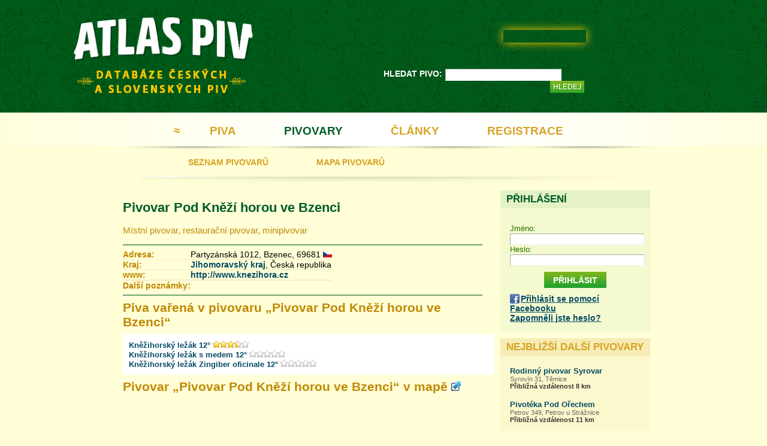

--- FILE ---
content_type: text/html
request_url: http://www.atlaspiv.cz/?page=pivovar&brewery_id=280
body_size: 90239
content:
<!DOCTYPE html>
<html xmlns="http://www.w3.org/1999/xhtml" xml:lang="cs" lang="cs">

<head>
<meta charset="UTF-8" />
<meta http-equiv="Content-Type" content="text/html; charset=utf-8" />
<meta http-equiv="content-language" content="cs" />
<meta name="robots" content="index, follow" />
<meta name="revisit-after" content="3 days" />
<meta name="msvalidate.01" content="AF538F72BCAF2B29460C00C0661E0240" />

<meta name="viewport" content="width=device-width, initial-scale=1" />

<link rel='stylesheet' type='text/css' href='css/menu.css' media="screen,tv" />
<!--[if lt IE 9]>
<link rel='stylesheet' type='text/css' href='css/main.css' media="screen" />
<link rel='stylesheet' type='text/css' href='css/exploder.css' media="screen" />
<![endif]-->


<link rel='stylesheet' type='text/css' href='css/main_handheld.css' media='only screen and (max-width: 900px)' />
<link rel='stylesheet' type='text/css' href='css/main.css' media='only screen and (min-width: 901px)' />
<!--
<link rel='stylesheet' type='text/css' href='css/main_handheld.css' media="only screen and (max-width: 600px)" />
<link rel='stylesheet' type='text/css' href='css/main.css' media="only screen and (min-width: 601px)" />
-->

<link rel='stylesheet' type='text/css' href='css/scrollable.css' media="screen,tv,handheld" />
<link rel='stylesheet' type='text/css' href='css/xtlightbox.css' media="screen,tv" />
<link rel='stylesheet' type='text/css' href='js/mooselect/MooSelect.css' media="screen,tv" />


<link rel="icon" type="image/png" href="favicon.png" />

<title>Pivovar Pod Kněží horou ve Bzenci -  Bzenec - Atlaspiv.cz</title>
<meta name="keywords" content="pivo, hodnocení piva, katalog piva, atlas piva, seznam piva, chuť, vůně, chmel, kvas, kvasinky, kvašení, ječmen, pšenice" />
<meta name="description" content="Pivovar Pod Kněží horou ve Bzenci, Partyzánská 1012, Bzenec, Česká republika, Místní pivovar, restaurační pivovar, minipivovar. Piva vařená v pivovaru: Kněžihorský ležák 12°, Kněžihorský ležák s medem 12°, Kněžihorský ležák Zingiber oficinale 12°, hodnocení pivovaru, názory na pivovar, recenze piv, jak se dostat k pivovaru, mapa, pivovary v okolí." />



</head>
<body id="body">
    <div class='superwrapper' id='superwrapper'> <!-- superwrapper begin-->

        <div id="header">
            <!--
            <p class="message message_error" style='color: black; font-size: 15px; font-weight: bold'>Atlas piv podporuje protest Wikipedie proti nové regulaci EU autorského obsahu na internetu. Více zde:  <a href="https://www.idnes.cz/technet/internet/wikipedia-smernice-copyright-clanek-11-clanek-13.A190317_221550_sw_internet_pka" target="_blank" />https://www.idnes.cz/technet/internet/wikipedia-smernice-copyright-clanek-11-clanek-13.A190317_221550_sw_internet_pka</a>.</p>
            -->

            <header>
                <div class="liker">
<iframe src="//www.facebook.com/plugins/like.php?href=http%3A%2F%2Fwww.atlaspiv.cz&amp;width=137&amp;height=21&amp;colorscheme=light&amp;layout=button&amp;action=like&amp;show_faces=false&amp;send=true&amp;appId=606722519362670&locale=cs_CZ" scrolling="no" frameborder="0" allowTransparency="true"></iframe>
			</div>
                <div id="logo_section">
                    <h1><a href="?page=main" title="Na domovskou stránku">Atlas piv</a></h1>
                    <h2>Databáze českých a slovenských piv</h2>
                        
                </div>
		
                <a id="logo_homer" title="Na domovskou stránku" href="?page=main">&nbsp;</a>
                       <div id="search_beer_container">
    <form name='search_beer' id="search_beer" accept-charset="UTF-8" action="?">
        <label for="beername" class="beername" id="search_beer_beername">HLEDAT PIVO:</label>

        <input type='search' class="beername" name='beername' value='' id="beername" />
    <div id="search_beer_hint_result">

    </div>

        <input type="hidden" name="page" value="hledat-pivo" />
        <input type='submit' value='Hledej' id="search_beer_submit"  />
        


    </form>
</div>



               
            </header>

			<div class='cleaner'></div>
        </div>
                <div class='menu' id="menu">
    <nav>
    <div id="nav_container">
	<ul class="menu_level_1">
            <li><a href="?page=main" style="padding: 20px 10px" title="Domů">&ap;</a></li>
            <li class="menufirst "><a href="?page=hledat-pivo" >PIVA</a>
                <ul class="menu_level_2">
                            <li class="menufirst "><a rel="bookmark" id="menu_search_beer"  href="?page=hledat-pivo">HLEDÁNÍ PIVA</a></li>
                            <li class=""><a rel="bookmark" id="menu_reviews" href="?page=recenze">RECENZE</a></li>
                            <li class=""><a rel="bookmark" id="menu_ratings" href="?page=hodnoceni">ŽEBŘÍČKY HODNOCENÍ</a></li>
                </ul>
            </li>
            <li  class="selected"><a href="?page=seznam-pivovaru">PIVOVARY</a>

                    <ul class="menu_level_2">
                            <li class="menufirst "><a rel="bookmark" id="menu_breweries" href="?page=seznam-pivovaru">SEZNAM PIVOVARŮ</a></li>
                            <li class=""><a rel="bookmark" id="menu_breweries_map" href="?page=mapa-pivovaru">MAPA PIVOVARŮ</a></li>
                    </ul>

            </li>
            <li class=""><a href="?page=clanky"><span>ČLÁNKY</span></a>

            </li>
            <li class=""><a href="?page=registrace"><span>REGISTRACE</span><span id="scinfo"></span></a></li>
	</ul>
    </div>
        
</nav>

</div>
<div class="cleaner"></div>
<div class="submenu" id="submenu">
    <!--
<nav>
    <a rel="bookmark" id="menu_breweries" class="horizontal "  href='?page=seznam-pivovaru'><div class="inner">SEZNAM PIVOVARŮ</div></a>
    <a rel="bookmark" id="menu_breweries_map" class="horizontal "  href='?page=mapa-pivovaru'><div class="inner">MAPA PIVOVARŮ</div></a>
    
</nav>
-->
</div>
<div class="cleaner"></div>
		<div class='cleaner'></div>
        <div id="main_body">
            <div id="main_body_inner">
            
            <div id="content"> <!-- divides menu from page content-->
                <div id="timeout_message">
                    <div id="timeout_message_inner"></div>
                    
                    <div class="w_btn_close" id="timeout_message_close"><img src="images/ico-close.png" alt="zavrit"/></div>
                </div>
            


<div class="col_left col_left_chap ">

    <div class="details_container_wide">
        
        <h1><a href="?page=pivovar&amp;brewery_id=280">Pivovar Pod Kněží horou ve Bzenci</a></h1>
        <p class="desc">Místní pivovar, restaurační pivovar, minipivovar<br /><i></i></p>
        <div>
            <hr class="green" />
            <table cellspacing="0" cellpadding="0">

                <tr>
                    <td class="emph">Adresa:</td>
                    <td>Partyzánská 1012, Bzenec, 69681 <img src='images/flag-16-cz.gif' alt='vlajka cz' /></td>
                </tr>
                <tr>
                    <td colspan="2"  class="biegeline"></td>
                </tr>
                    
                <tr>
                    <td class="emph" valign="top">Kraj:</td>
                    <td><a href="?page=seznam-pivovaru&amp;county_id=11">Jihomoravský kraj</a>, Česká republika</td>
                </tr>
                <tr>
                    <td colspan="2"  class="biegeline"></td>
                </tr>
                    
                    
                <tr>
                    <td class="emph">www:</td>
                    <td><a rel="nofollow" target="_blank" href="http://www.knezihora.cz" taget="_blank">http://www.knezihora.cz</a></td>
                </tr>
                <tr>
                    <td colspan="2"  class="biegeline"></td>
                </tr>
                 <tr>
                    <td colspan="2"  class="biegeline"></td>
                </tr>
                    
                   
                <tr>
                    <td class="emph">Další poznámky:</td>
                    <td></td>
                </tr>

                
            </table>
        </div>
        <hr class="green" />
 

        <h2>Piva vařená v pivovaru &bdquo;<strong>Pivovar Pod Kněží horou ve Bzenci</strong>&ldquo;</h2>
        <div class="details_block">
            <div class="rightmenu_item">
    <a href="?page=detail&amp;beer_id=1557">Kněžihorský ležák 12°</a><span class='rating_stars'> <span class='invisible'>7</span><img src='images/rat-strip-70.png' /></span>
</div>
<div class="rightmenu_item">
    <a href="?page=detail&amp;beer_id=1558">Kněžihorský ležák s medem 12°</a><span class='rating_stars'> <span class='invisible'>0</span><img src='images/rat-strip-00.png' /></span>
</div>
<div class="rightmenu_item">
    <a href="?page=detail&amp;beer_id=1559">Kněžihorský ležák Zingiber oficinale 12°</a><span class='rating_stars'> <span class='invisible'>0</span><img src='images/rat-strip-00.png' /></span>
</div>

            

        </div>
    </div>
    <div class="cleaner"></div>
    
    <h2>Pivovar &bdquo;<strong>Pivovar Pod Kněží horou ve Bzenci</strong>&ldquo; v&nbsp;mapě
        <a href="?page=mapa-pivovaru&amp;g1=17.28869629&amp;g2=48.97314072&amp;sc=11"><img src="images/ico-maxim.png" title="Otevřít ve velké mapě pivovarů"/></a> </h2>
    
    
    <div id="g1" class="data_holder">17.28869629</div>
    <div id="g2" class="data_holder">48.97314072</div>
    <div id="sc" class="data_holder">11</div>
    <div id="sg" class="data_holder"></div>
    
    <div id="data_holder" class="data_holder" style="display:none;">1|49.61441040|14.39178658|yellow|pivovar|Pivovar Vysoký Chlumec|Vysoký Chlumec 29, Vysoký Chlumec
2|49.20460510|14.21766472|blue|prumyslovy-pivovar|Pivovar Protivín|Pivovar 168, Protivín
3|49.74679565|13.38756657|blue|prumyslovy-pivovar|Pivovar Plzeňský Prazdroj|U Prazdroje 7, Plzeň
4|49.92301941|14.63608932|blue|prumyslovy-pivovar|Pivovar Velke Popovice|Ringhofferova 1, Velké Popovice
5|50.06854630|14.40655518|blue|prumyslovy-pivovar|Pivovar Staropramen|Nádražní 84, Praha 5 - Smíchov
6|48.99357224|14.47619724|blue|prumyslovy-pivovar|Budějovický budvar|Karoliny Světlé 512/4, České Budějovice
7|50.66464615|14.13893318|yellow|pivovar|Pivovar Velké Březno|Pivovarská 116, Velké Březno
8|49.53995132|15.35977936|yellow|pivovar|Rodinný pivovar v Humpolci (Bernard)|5. května 1, Humpolec
9|50.06993103|16.92768860|yellow|pivovar|Pivovar Holba, a.s.|Pivovarská ul. 261, Hanušovice
10|49.69464111|17.07646370|yellow|pivovar|Pivovar Litovel a.s.|Palackého 934, Litovel
11|50.52462769|14.94769859|yellow|pivovar|Pivovar Klášter|Klášter Hradiště nad Jizerou 16
13|49.35473633|16.01008034|red|minipivovar|Malostránský pivovar|Jelínkova vila, Třebíčská 342/10, Velké Meziříčí
14|50.17380905|13.77352238|blue|prumyslovy-pivovar|Královský pivovar Krušovice|U Pivovaru 1, Krušovice
15|50.56143188|15.90941429|yellow|pivovar|Pivovar KRAKONOŠ spol. s r.o.|Křižíkova 486, Trutnov
16|50.57271957|15.05405998|blue|prumyslovy-pivovar|Pivovar Svijany|Svijany č.p. 25, Příšovice
17|49.77687073|15.02940369|yellow|pivovar|Pivovar Kácov|V Podskalí 6, Kácov
18|50.75194550|15.08827686|yellow|pivovar|Pivovar Konrad Liberec - Vratislavice|Pivovarská 164, Liberec - Vratislavice nad Nisou
19|49.40143585|12.99962521|red|minipivovar|Pivovar Kout na Šumavě|Kout na Šumavě 2
20|50.08506393|14.35738277|red|minipivovar|Břevnovský klášterní pivovar sv. Vojtěcha |Markétská 28/1, Praha 6 - Břevnov
21|49.89774323|18.18734741|red|minipivovar|Pivovar Hlučín|Pode zdí 148/13, Hlučín
22|50.10637665|13.72752666|yellow|pivovar|Tradiční pivovar v Rakovníku Bakalář|Havlíčkova 545, Rakovník
23|49.76002121|15.91494274|yellow|pivovar|Pivovar Rychtář Hlinsko|Resslova 260, Hlinsko
24|48.81231689|14.31985569|yellow|pivovar|Pivovar Eggenberg|Pivovarská 27, Český Krumlov
25|49.25958252|13.89751911|yellow|pivovar|Pivovar Strakonice|Podskalská 324, Strakonice
26|49.89319992|12.72700024|yellow|pivovar|Pivovar Chodovar|Pivovarská 107, Chodova Planá
27|50.61079025|15.14796257|yellow|pivovar|Pivovar Rohozec, a. s.|Malý Rohozec 29, Turnov
28|48.85623169|16.04510117|red|minipivovar|Znojemský pivovar|Hradní 87/2, Znojmo
30|49.43062973|15.22049332|yellow|pivovar|Pivovar Poutník Pelhřimov|Pivovarská 856, Pelhřimov
31|49.00262833|14.77229214|yellow|pivovar|Pivovar Regent Třeboň|Trocnovské náměstí 124, Třeboň
32|49.55751419|13.95849991|yellow|pivovar|Pivovar Herold Březnice|Zámecký obvod 31,  Březnice u Příbrami
33|49.83880615|18.27365303|yellow|pivovar|Pivovar Ostravar|Hornopolní 57, Ostrava 1
34|49.45029831|17.44766045|yellow|pivovar|Pivovar Zubr a.s.|Komenského 35, Přerov
35|49.27592850|16.99909401|yellow|pivovar|Pivovar Vyškov|nám. Čsl. Armády 116/4, Vyškov
36|50.14904785|14.35420036|red|minipivovar|Pivovar Únětice, a. s.|Rýznerova 19, Únětice
37|49.19102478|16.59176064|blue|prumyslovy-pivovar|Pivovar Starobrno|Hlinky 160/12, Brno
38|50.66528320|14.07614708|yellow|pivovar|Pivovar Krásné Březno (Zlatopramen) - uzavřen|Drážďanská 80, Ústí nad Labem
39|49.39740753|15.58255100|yellow|pivovar|Pivovar Ježek Jihlava|Vrchlického 2, Jihlava
40|48.96345139|14.47432041|yellow|pivovar|Pivovar Samson, a.s. (dříve Budějovický měšťanský pivovar, a.s.)|Lidická třída 458/51, České Budějovice
41|49.41481781|16.58225822|yellow|pivovar|Pivovar Černá Hora, a.s.|Náměstí U Pivovaru 3/5, Černá Hora
42|50.41497040|16.17137337|yellow|pivovar|Pivovar Primátor Náchod|Dobrošovská 130, Náchod
43|49.71074295|16.26006126|yellow|pivovar|Měšťanský pivovar v Poličce, a.s.|Pivovarská 151, Polička
44|50.33223724|13.54184723|yellow|pivovar|Žatecký pivovar, spol. s r. o.|Žižkovo náměstí 81, Žatec
45|50.17806625|15.03859043|yellow|pivovar|Pivovar Nymburk spol. s r.o.|Pražská 581, Nymburk
46|50.48725510|15.52442074|yellow|pivovar|Pivovar Nová Paka, a.s.|Pivovarská 400, Nová Paka
47|50.03550339|15.76204205|yellow|pivovar|Pivovar Pardubice, a.s.|Palackého třída 250, Pardubice
48|49.02401733|17.65524673|yellow|pivovar|Pivovar Uherský Brod (Janáček)|Neradice 369, Uherský Brod
49|50.60367966|16.33507919|yellow|pivovar|Pivovar Broumov - Olivětín|Osvobození 55, Broumov - Olivětín
50|49.70940018|15.69619942|yellow|pivovar|Pivovar Chotěboř, s.r.o.|Průmyslová 1755, Chotěboř
51|50.06280136|14.23338985|red|minipivovar|Pivovarský dvůr Chýně u Prahy|Hlavní 525, Chýně u Prahy
52|49.61025620|15.57660675|yellow|pivovar|Měšťanský pivovar Havlíčkův Brod a. s.|Dobrovského 2027, Havlíčkův Brod
53|50.65490341|15.60327339|red|minipivovar|Hendrych - rodinný pivovar |Horská 192, Vrchlabí
54|49.21747589|15.86971474|red|minipivovar|Podklášterní pivovar Třebíč|Nad Zámkem 7, Třebíč
55|50.41899490|14.78286457|red|minipivovar|PODKOVÁŇ s.r.o.|Kováň 21, Dolní Cetno
56|49.95651245|14.07176781|red|minipivovar|Pivovar Berounský medvěd|Tyršova 135, Beroun
57|50.91989899|14.60362816|red|minipivovar|Pivovar Kocour Varnsdorf s.r.o.|Rumburská 1920, Varnsdorf
58|49.92322159|14.25866222|red|minipivovar|Pivovar MMX|Dobřichovická 452, Lety u Dobřichovic
59|50.17855835|12.63768196|red|minipivovar|Pivovar Permon Sokolov|Komenského 77, Sokolov
60|49.13087845|16.07988930|red|minipivovar|Akciový pivovar Dalešice, a.s.|Dalešice 71
61|49.34252167|17.99344063|red|minipivovar|Rodinný minipivovar Valášek|Dolní Jasenka 190, Vsetín
62|50.11527252|14.46629047|red|minipivovar|Pivovar u Bulovky|Bulovka 17, 180 00 Praha 8 - Libeň
63|50.03146744|14.51974869|red|minipivovar|Jihoměstský pivovar, s.r.o.|Podjavorinské 1602/11, Praha 4 - Chodov
64|50.10561752|13.24760151|red|minipivovar|Zámecký pivovar Chyše|Chyše 54, Chyše
65|49.95501328|13.85151196|red|minipivovar|Pivovar Matuška|U Radnice 115, Broumy
66|50.03660965|14.41260719|red|minipivovar|Zemský pivovar, s.r.o.|Branická 53/213, Praha 4 - Braník
67|50.41979980|15.80892658|yellow|pivovar|Pivovar Tambor Dvůr Králové|Raisova 699, Dvůr Králové nad Labem
68|49.30567551|14.38075829|red|minipivovar|Pivovarský dvůr Lipan|Dražíč č. 50, Týn nad Vltavou
69|50.14502335|14.09238338|red|minipivovar|Starokladno|Československé armády 3230, Kladno
70|50.08687973|14.38850212|red|minipivovar|Klášterní pivovar Strahov|Strahovské nádvoří 301, Praha 1
71|49.45673370|18.13683510|red|minipivovar|Rožnovský pivovar|Pivovarská 6, Rožnov pod Radhoštěm
72|49.43080521|14.19829845|red|minipivovar|Pivovarský dvůr Zvíkov|Zvíkovské Podhradí 92, Písek
73|50.29475403|16.16221428|red|minipivovar|Staročeský pivovárek, s.r.o.|Křovická ul. 267, Dobruška
74|50.17160034|16.27866364|red|minipivovar|Městský Podorlický pivovar s.r.o.|Kaštany 435, Rychnov n. Kněžnou
75|49.66175079|18.42815590|yellow|pivovar|Pivovar Radegast Nošovice|Nošovice
76|48.75965500|16.87495613|yellow|pivovar|Zámecký pivovar Břeclav s.r.o.|Pod Zámkem 625/8, Břeclav
77|49.78011322|14.69048023|yellow|pivovar|Pivovar Ferdinand a.s.|Táborská 306, Benešov
80|49.63423538|18.21640778|red|minipivovar|Hukvaldský pivovar|Dolní Sklenov 19, Hukvaldy
81|49.67998123|18.46439362|red|minipivovar|Minipivovar Koníčkův dvůr - Koňovárek, Vojkovice|Vojkovice 49, Dobrá
82|49.59092712|18.11705399|red|minipivovar|Městský pivovar Štramberk|Štramberk, Náměstí 7
83|49.80731964|18.24025154|red|minipivovar|Pivovar Zámek Zábřeh|U Zámku 42/1, Ostrava Jih - Zábřeh
84|49.84001923|18.28852272|red|minipivovar|Pivovarský dům Ostrava (Biovar Ostrava)|Přívozská 34, Ostrava - Moravská Ostrava
85|49.78475189|17.91336441|red|minipivovar|Pivovar Slezan|Leskovec - Kasárna
86|49.93082428|17.26991844|red|minipivovar|Hostinský pivovar a hotel Excelent Rýmařov|Pivovarská 14, Rýmařov
87|49.59361267|18.25722313|red|minipivovar|Valašský pivovar Kozlovice |Fojtství č.1, Kozlovice
88|50.01532745|18.07304192|red|minipivovar|Rohovský minipivovar|Slezská 86, Rohov
89|50.08368683|14.41468048|red|minipivovar|Pivovar Boršov (dříve Pražský most U Valšů)|Betlémská 5, Praha 1 - Staré Město
90|49.51498413|18.62746048|red|minipivovar|Pivovar Lomňan v hotelu Pod Kyčmolem, Horní Lomná|Horní Lomná 140
91|50.06288528|14.43991184|red|minipivovar|Bašta - Sousedský pivovar U Bansethů|Táborská 49, Praha 4
92|49.73100281|18.23702240|red|minipivovar|Minipivovar Krmelín|Brušperská 24, Krmelín
93|49.89920807|18.37371826|red|minipivovar|Minipivovar Skřečoňský žabák|Blatná 554, Bohumín - Skřečoň
94|49.77279282|18.30651855|red|minipivovar|Minipivovar a hostinec Ve Dvoře Vratimov|K Sokolovně 135, Vratimov
95|49.06364059|16.51673126|red|minipivovar|Zámecký pivovar Bratčice, a.s.|Areál zemědělského střediska Agrokrút s.r.o, Bratčice 106
96|49.47535324|14.67412472|red|minipivovar|Minipivovar Mayzus Chotoviny|Na Nádvoří 1, Chotoviny
97|49.86666489|14.10932350|red|minipivovar|Zámecký dvůr Všeradice|Zámek Všeradice
98|50.07944870|14.42310333|red|minipivovar|Novoměstský pivovar spol. s.r.o.|Vodičkova 20, Praha 1
99|50.08283997|14.41838074|red|minipivovar|Minipivovar U Medvídků|Na Perštýně 7, Praha 1
100|49.75307083|13.38037968|yellow|pivovar|Pivovar STAROPILSEN|Na Roudné 443/18, Plzeň
101|49.65526962|13.29013729|red|minipivovar|Pivovar Modrá hvězda|náměstí T. G. Masaryka 159, Dobřany
102|49.20561218|17.59713936|red|minipivovar|Pivovar Zlínský Švec Malenovice|Švermova 101,  Zlín-Malenovice
103|49.14341354|15.00326347|red|minipivovar|Jindřichohradecký minipivovar Černý Orel|nám. Míru 165/I, Jindřichův Hradec
104|49.76010132|18.01954460|red|minipivovar|Minipivovar Zobák Bílovec / Hotel U Holubů|Ostravská 314/3, Bílovec
105|49.64298630|18.48057365|red|minipivovar|Minipivovar Kohutka Vyšní Lhoty|Vyšní Lhoty 197
106|49.85430145|18.18330002|red|minipivovar|Minipivovar Garage Ostrava|Martinovská 3262/50, Ostrava - Martinov
107|49.59363556|18.35948563|red|minipivovar|Podhorský Pivovar - Hotel Beskyd|Hotel Beskyd, Náměstí 1, Frýdlant nad Ostravicí
108|49.53205490|18.39492989|red|minipivovar|Beskydský pivovárek Ostravice, s. r. o.|Ostravice 449
109|49.67929840|18.56896973|red|minipivovar|Pivovar Radas Střítež|Střítež 98
110|49.84348297|18.56248093|red|minipivovar|Karvinský pivovar Larische|Polská 117/8, Karviná - Ráj
112|0.63481414|18.68587112|red|minipivovar|Minipivovar Třinec|Karpentná 152, Třinec
113|49.74648285|13.38626862|blue|prumyslovy-pivovar|Pivovar Gambrinus Plzeň|U Prazdroje 7, Plzeň
114|50.20000076|15.81666660|red|minipivovar|Minipivovar Rambousek|Regio Centrum, Nový pivovar, Pivovarské náměstí 1245, Hradec Králové
115|50.04638290|14.54935741|red|minipivovar|Pivovar Hostivar|Lochotínská 656, Praha 15 - Hostivař
116|49.05245209|13.77496529|red|minipivovar|Šumavský pivovar Vimperk|Steinbrenerova 48/1, Vimperk
117|48.84468842|17.12554359|red|minipivovar|Rodinný pivovar Hodonínský Vojáček Hodonín|Bratislavská 1/6, Hodonín
118|49.75217819|16.46081924|red|minipivovar|Svitavský pivovárek Na Kopečku|Radiměřská 5a, Svitavy
119|49.03923798|16.00802803|red|minipivovar|Pivovar Gajdoš|Biskupice 2, Biskupice-Pulkov
120|50.06666565|14.56080532|red|minipivovar|Pivovar U Bezoušků Průhonice|Květnové náměstí 5, Průhonice
121|48.86007309|17.02756500|red|minipivovar|Pivovar Mazák Dolní Bojanovice|Hlavní 382, Dolní Bojanovice
122|49.46736526|13.17358303|red|minipivovar|Pivovar Stará škola Chudenice|Mírové náměstí 42, Chudenice
123|48.85040665|17.12766075|red|minipivovar|Minipivovar Kunc Hodonín|Národní třída 10/264, Hodonín
124|48.87953186|17.27410889|red|minipivovar|Pivotéka Pod Ořechem|Petrov 349, Petrov u Strážnice
126|48.38908005|17.57682037|yellow|pivovar|Pivovar Sessler Trnava|Pri Kalvárií 17, Trnava
127|50.07695389|15.91953182|red|minipivovar|Pivovar Mordýř |Dašická 300, Dolní Ředice
128|49.39635086|15.59094048|red|minipivovar|Radniční restaurace a pivovar v Jihlavě|Masarykovo náměstí 66/67, Jihlava
129|49.91966629|14.20948601|red|minipivovar|Minipivovar Bobr Zadní Třebaň|U Mlýna 8, Zadní Třebaň
130|49.28279877|17.36353493|red|minipivovar|1. Selský pivovárek Kroměříž|Havlíčkova 4252/130, Kroměříž
131|49.04293823|21.20738983|yellow|pivovar|Pivovar Šariš|Pivovarská 9, Veľký Šariš
132|50.22998428|14.08862591|red|minipivovar|Pivovar Antoš Slaný|Vinařického 14 / 10, Slaný
133|50.36807251|15.17294025|red|minipivovar|Zámecký pivovar Dětenice|Dětenice 9
134|50.36253738|15.09582520|red|minipivovar|Minipivovar Ujkovice|Ujkovice 52
135|48.55707169|17.34849930|red|minipivovar|Prievalský pivovar Sandorf|Prievaly 79, Prievaly u Senice
136|50.53507233|14.13498116|red|minipivovar|Minipivovar Labuť|Zítkova 784/5, Litoměřice
137|48.80174255|16.63426590|red|minipivovar|Minipivovar Mamut|Žižkova 1148/4, Mikulov
138|49.52962112|15.21422291|red|minipivovar|Klášterní pivovar Želiv|Želiv 122
139|49.19619370|16.60710716|red|minipivovar|Pivovar Pegas Brno|Jakubská 4, Brno
140|48.83560562|16.93252373|red|minipivovar|Pivovar Moravský Žižkov|Chalúpky 485, Moravský Žižkov
141|48.67797852|17.36587906|red|minipivovar|Minipivovar Štramák Senica|Robotnícka 93, Senica
142|48.49897003|18.82022095|yellow|pivovar|Pivovar Steiger, a. s.|Vyhne 24
143|50.12402725|12.53134441|red|minipivovar|Kynšperský pivovar|Sokolovská 482/40, Kynšperk nad Ohří
144|50.78247070|15.41948986|red|minipivovar|Pivovar - restaurant Novosad Harrachov|Harrachov 95
145|48.70539093|19.12844086|yellow|pivovar|Banskobystrický pivovar, a. s.|Sládkovičova 37, Banská Bystrica
146|48.64812088|20.53746033|red|minipivovar|Pivovar Kaltenecker s.r.o.|Zakarpatská 28, Rožňava
147|49.77161789|18.43442535|red|minipivovar|Slezský pivovar, s.r.o.|Selská 1329, Havířov
148|49.85453033|18.54030037|red|minipivovar|Městský karvinský pivovar|Pivovarská 17, Karviná - Fryštát
149|49.78013611|18.45628357|red|minipivovar|Pivovar Venuše|Jílová ul. 2, Havířov - Podlesí
150|49.79111862|13.97769737|red|minipivovar|Rodinný pivovar Vilém|Eškova 33, Jince
151|50.23234558|17.20115089|red|minipivovar|Minipivovar Jeseník|Otakara Březiny 1369/002B, Jeseník
152|49.20741272|16.48393250|red|minipivovar|Pivovar Richard Brno|Ríšova 64/12, Brno, Žebětín
153|50.08681870|16.46049690|red|minipivovar|Pivovar Žamberk|České armády 1400, Žamberk
154|50.38384628|13.11103344|red|minipivovar|Pivovar Chalupník Perštejn|Husova 47, Perštejn
155|50.15457153|15.45945740|red|minipivovar|Minipivovar U Vacků|Klicperova 5, Chlumec nad Cidlinou
156|49.89350891|15.56608105|red|minipivovar|Kutílkova palírna a pivovar Žlebské Chvalovice|Žlebské Chvalovice 88, Třemošnice
157|50.17636871|15.74164009|red|minipivovar|Rodinný pivovar Propper|Praskačka 71
158|50.14277649|15.11609840|red|minipivovar|Restaurace v pivovaře Poděbrady|Husova 24, Poděbrady
159|49.30904007|16.44362640|red|minipivovar|Domácí pivovar u Jelínků|Sentice 13, Tišnov
160|49.21186829|16.60033417|red|minipivovar|Pivovar Lucky Bastard|Ptašinského 12, Brno
161|50.65974426|14.04204273|red|minipivovar|Pivovar Hotel Na Rychtě|Kláštěrní 75/9, Ústí nad Labem
162|50.19357681|13.70772266|red|minipivovar|Poddžbánský pivovar|Velká Strana 2, Mutějovice
163|50.35294342|14.69346333|red|minipivovar|Rodinný pivovar Neumann|Chorušická 93, Mělnické Vtelno
164|50.27203369|13.92623901|red|minipivovar|Zichovecký pivovar|Zichovec 99, Zichovec
165|49.30937958|17.39762878|red|minipivovar|Pivovar Kroměříž s.r.o. (Maxmilian)|Na Sádkách 2798/9, Kroměříž
166|49.02355576|13.49279499|red|minipivovar|Pivovar Lyer Modrava|Modrava 10, Kašperské Hory
167|50.08228683|16.30755043|red|minipivovar|Pivovar Clock Potštejn|Školní 2, Potštejn
168|48.80253983|17.16247940|red|minipivovar|Holičský pivovar Wywar|Bratislavská 20, Holíč
169|49.64983749|13.39914322|red|minipivovar|Hostinský pivovar U Bizona, Čižice|Čižice 76, p. Štěnovice
170|50.18675995|12.75309372|red|minipivovar|Pivovar Svatý Florian Loket|T. G. Masaryka 70, Loket
171|50.49714279|13.64078712|red|minipivovar|Pivovar Mostecký Kahan|Obránců míru 2629, Most
172|49.44499969|17.45174408|red|minipivovar|Pivovar Parník Přerov|Tovární 1021/5, Přerov
173|49.97777176|15.77066517|red|minipivovar|Pivovar Medlešice|Medlešice 2, Medlešice
174|50.19724274|15.94192886|red|minipivovar|Pivovar U Hušků|Běleč nad Orlicí 2, Třebechovice pod Orebem
175|49.12705612|16.33457756|red|minipivovar|Městský zámecký pivovar Oslavany|Zámecká 1/16, Oslavany
176|50.91395187|14.50765705|red|minipivovar|Křinický pivovar Falkenštejn|Křinické náměstí 7, Krásná Lípa
177|49.22913361|13.52417946|red|minipivovar|Pivovar U Švelchů|Nuželická 25, Sušice
178|50.45954895|13.41262054|red|minipivovar|Karásek a Stülpner - První občanský pivovar v Chomutově, a.s|28. října 1081/19, Chomutov
179|50.81062317|15.03154373|red|minipivovar|Minipivovar Krásná Studánka|Albrechtická 227, Krásná Studánka, Liberec
180|48.91136551|13.89187622|red|minipivovar|Městský pivovar Gabretus Volary|Hotel Bobík, Náměstí 325, Volary
181|50.23036575|12.86708927|red|minipivovar|Pivovar Karel IV.|T.G.Masaryka 57, Karlovy Vary
182|50.35283661|13.80681705|red|minipivovar|Pivovar ZLoun Louny|Rybalkova 1267, Louny
183|50.32788467|12.51125240|red|minipivovar|Pivovar Kraslice, a. s.|nám. T.G. Masaryka č.p. 204, Kraslice
184|50.91466904|15.08691120|red|minipivovar|Zámecký pivovar Frýdlant (Albrecht)|Hejnická 4073, Frýdlant
185|48.14466858|17.10214996|red|minipivovar|Zámocký pivovar Bratislava|Zámocká 13, Bratislava
186|50.28789139|12.86569405|red|minipivovar|Domácí pivovárek Velký Rybník (Velkorybnický Hastrman)|Velký Rybník 9, Ostrov nad Ohří
187|50.08689880|14.44881058|red|minipivovar|Pivovar Victor Praha - Žižkov|Husitská 72, Praha 3
188|50.77199554|14.19328785|red|minipivovar|Pivovar Kapitán Děčín|Sofijská 2/3, Letná, Děčín VI
189|49.52993393|12.94316101|red|minipivovar|Minipivovar KH Gurmán Horšovský Týn|Náměstí Republiky 2, Horšovský Týn
190|47.87893677|18.19554329|blue|prumyslovy-pivovar|Pivovar Heineken Hurbanovo|Novozámocká 2, Hurbanovo
191|49.42726135|16.35774612|red|minipivovar|Minipivovar Doubravník|Doubravník 109, Doubravník
192|49.14315033|13.23949337|red|minipivovar|Hotel Belveder - Šumavský pivovar|Železná Ruda 189, Železná Ruda
193|49.78849411|18.53909111|red|minipivovar|Albrechtický pivovar|Osvobozeni 43, Albrechtice
194|49.07413483|17.88900948|red|minipivovar|Pivovar Hrádek Slavičín|Družstevní I 195, Slavičín - Hrádek na Vlárské dráze
195|48.87947845|17.52059174|red|minipivovar|Řemeslný pivovar Velický bombarďák|Náměstí 111, Velká nad Veličkou
196|48.72066879|21.25539017|red|minipivovar|Pivovar Golem Košice|Dominikánske námestie 15, Košice
197|50.68447113|13.85736084|red|minipivovar|Krupský nanoPIVOVAR U Šimků|Husitská 199, Krupka
198|50.64300537|13.82979584|red|minipivovar|Pivovar Monopol Teplice|Masarykova třída 433/42, Teplice
199|49.53995132|13.45541286|red|minipivovar|Akciový pivovar Letiny, a.s.|Letiny 66, Letiny
200|49.91090393|15.22133923|red|minipivovar|Pivovar Malešov|Tvrz Malešov, Malešov u Kutné Hory
201|49.18757629|16.62827873|red|minipivovar|Parní pivovar Hauskrecht Brno|Porážka 208/3, Brno
202|49.94092560|17.90073776|red|minipivovar|Minipivovar Nová Sladovna Opava|U Fortny 49/10, Opava
203|50.04405975|14.33155155|red|minipivovar|Pivovar Lužiny|Obchodní centrum Lužiny, Archeologická 2256/1, Praha 5
204|49.44197464|12.92722130|red|minipivovar|Pivovar Domažlice|Komenského 10, Domažlice
205|49.63068390|17.33910942|red|minipivovar|Pivovar Svatý kopeček Olomouc|St. Krejčího 122/4, Olomouc-Svatý Kopeček
206|49.08454132|13.46465969|red|minipivovar|Pivovar Zlatý Srnec Srní|Srní 45, Srní
207|48.61621475|14.31278706|red|minipivovar|Minipivovar Jakub Vyšší Brod|Kaplická 28, Vyšší Brod
208|48.82706451|14.36343479|red|minipivovar|Hostinský pivovar Glokner|Svachova Lhotka 1, Mirkovice
209|48.79639053|14.68177605|red|minipivovar|Pivovar Žumberk|Žumberk 15,  Žár – Žumberk, Trhové Sviny
210|49.59061813|17.24971008|red|minipivovar|Hostinský pivovar Moritz|Nešverova 2, Olomouc
211|49.59586716|17.25870705|red|minipivovar|Svatováclavský pivovar Olomouc|Mariánská 845/4, Olomouc
212|49.50992584|17.52029228|red|minipivovar|Minipivovar Osečan|Osek nad Bečvou 423
213|50.15237045|17.01057053|red|minipivovar|Minipivovar a restaurace Kolštejn|Branná 60, Branná, okr. Šumperk
214|50.07890320|14.41691875|red|minipivovar|Pivovar U Fleků|Křemencova 11, Praha 1
215|48.47261810|19.10665131|red|minipivovar|Pivovar Dobrovar|Slávikova 209, Dobrá Niva
216|48.67881393|21.71521187|red|minipivovar|Pivovar Goliáš Vojčice|A. Sládkoviča 16/22, Vojčice
217|49.05631256|20.21170044|red|minipivovar|Prvý podtatranský minipivovar Buntavar|Jilemnického 306/1, Svit
218|49.05524826|20.30571747|red|minipivovar|Egidius brewery Poprad|Nám. sv. Egidia 10, Poprad
219|49.06465912|21.43623161|red|minipivovar|Minipivovar Štamgast Chmeľov|Chmeľov 258, Chmeľov
220|48.45831680|18.89338875|red|minipivovar|Pivovar ERB|Novozámocká 2, Banská Štiavnica
221|49.26115799|19.35788918|red|minipivovar|Pivovar Kastelán Orava|Zámocká 4, Oravský podzámok
222|49.25443649|19.04198265|red|minipivovar|Prvý horský pivovar Vŕšky|Vŕšky 2387, Terchová
223|49.17118073|19.54232979|red|minipivovar|Rodinný pivovar Brontvai|Kvačany 88, Kvačany pri Liptovskom Mikuláši
224|49.22097397|18.56052589|yellow|pivovar|Bytčiansky pivovar Popper|Sidónie Sakalovej 158/39, Veľká Bytča, Bytča
225|48.27265930|17.02251053|red|minipivovar|Pivovar Stupavar|Cementárenská 1414/15, Stupava
226|49.07972717|18.90235329|red|minipivovar|Turčiansky pivovarnícky dom - hotel Victoria|Viliama Žingora 9820/5, Martin
227|49.73802948|13.58516312|red|minipivovar|Minipivovar a pivnice U Stočesů|Sokolská 282, Rokycany
228|49.69883728|13.41404057|red|minipivovar|Purkmistr - pivovarský dvůr Plzeň|Selská náves 21/2, Plzeň - Černice
229|50.73438263|15.69713211|red|minipivovar|Pivovar na Luční boudě|Luční bouda, Pec pod Sněžkou 203
230|50.70018387|15.64598560|red|minipivovar|Minipivovar Fries|Friesovy boudy, Strážné 91, Strážné
231|50.64296722|15.60852623|red|minipivovar|Hotel Pivovarská Bašta Vrchlabí|Horská 198, Hořejší Vrchlabí, Vrchlabí
232|48.16613007|17.08065033|red|minipivovar|Patrónsky pivovar Bratislava|Brnianska 3732/57, Bratislava
233|48.15013123|17.12280083|red|minipivovar|Minipivovar Richtár Jakub|Moskovská 2652/16, Bratislava
234|48.14891815|17.11067963|red|minipivovar|Starosloviensky pivovar Bratislava|Vysoká 4260/15, Bratislava
235|49.25664520|15.31086731|red|minipivovar|Pivovar Kozlíček Horní Dubenky|Horní Dubenky 145, Horní Dubenky
236|49.47156143|15.00226402|red|minipivovar|Rodinný minipivovar Pacov|Jana Autengrubera 318, Pacov
237|49.29895782|15.08012772|red|minipivovar|Pivovar Kokeš Kamenice nad Lipou|V Oboře 236, Kamenice nad Lipou
238|49.91695786|14.59555721|red|minipivovar|Stiřínský pivovar|Želivecká 707, Štiřín
239|49.57419968|14.52861691|red|minipivovar|Pivovar a restaurace Vítek z Prčice|Komenského 21, Sedlec-Prčice
240|49.85675049|13.61308575|red|minipivovar|Minipivovar Radnice|Puchmajerova 606, Radnice
241|49.47225952|17.11660194|red|minipivovar|První hanácké domácí pivovar U krále Ječmínka|Újezd 4a, Prostějov
242|50.77705383|14.64270592|red|minipivovar|Pivovar Cvikov|Pivovarská 405, Cvikov
243|50.76062775|15.11250401|red|minipivovar|Rodinný minipivovar Vendelín|Lukášovská 43, Liberec - Nový Harcov
244|50.07529831|14.45760727|red|minipivovar|Vinohradský pivovar, s.r.o.|Korunní 2506/106, Praha 10 - Vinohrady
245|49.01552200|17.12545395|red|minipivovar|Kyjovský pivovar|Komenského třída 596/64, Kyjov
246|48.87960434|20.74246025|red|minipivovar|Pivovar Buchvald|Porač PARK, relax & sport centrum, Poráčska dolina, Poráč u Spišské Nové Vsi
247|50.08370590|14.42047596|red|minipivovar|Restaurace a pivovar U dvou koček|Uhelný trh 415/10, Praha 1 - Staré Město
248|49.68987656|13.98204517|red|minipivovar|Pivovar Podlesí|Podlesí 139, Příbram
249|48.99692917|21.24040031|red|minipivovar|Prešovský Pivovar a piváreň|Hlavná 65/2903, Prešov
250|50.37302399|14.30705643|red|minipivovar|Podřipský rodinný minipivovar|Ctiněves č.p. 1
252|48.75719452|16.88645935|red|minipivovar|Pivovar Frankies Břeclav|Jana Palacha 121/8, Břeclav
253|49.21401978|16.82377625|red|minipivovar|Šumický pivovar Vildenberg|Viničné Šumice 389
254|49.67559814|13.50383377|red|minipivovar|Pivovar Radouš|Náves Republiky 55, Šťáhlavy
255|49.79849243|13.44548798|red|minipivovar|Pivovar Ve Volší Druztová|Ve Volší, Druztová 50
256|49.99794006|14.86495590|red|minipivovar|Černokostelecký zájezdní pivovár - Šnajdr|Českobrodská čp. 17, Kostelec nad Černými lesy
257|49.14965439|16.88872910|red|minipivovar|Slavkovský pivovar, s.r.o.|U Mlýna 1422, Slavkov u Brna
258|49.20996475|15.98949337|red|minipivovar|Pivovar Heřman|Vladislav 130, Vladislav
259|49.82344055|14.04412079|red|minipivovar|Pivovar Hostomice pod Brdy|Pivovarská 214, Hostomice pod Brdy
260|49.69655991|15.81890583|red|minipivovar|Džekův ranč|Žďárská 22, Ždírec nad Doubravou
261|49.65407562|14.44771576|red|minipivovar|Sedlčanský pivovar Krčín|Na Červeném hrádku 793, Sedlčany
262|49.64188766|17.23108864|red|minipivovar|Pivovar Chomout|Dalimilova 18/92, Olomouc - Chomoutov
263|50.34828949|12.51127815|red|minipivovar|Rodinný pivovar Krušnohor v Kraslicích|Tisová 1792, Kraslice
264|49.61715317|15.86721230|red|minipivovar|Minipivovar Richard v hotelu Leopold|Hotel Leopold, Račín 10
265|48.93766403|15.72943974|red|minipivovar|Hasičský pivovar Bítov|Bítov 101
266|49.42973328|18.21864510|red|minipivovar|Balitovy valašské pivovary|Solanec pod Soláněm 609
267|49.21084213|16.68062782|red|minipivovar|Líšeňský pivovar|Kotlanova 5, Brno - Líšeň
268|50.35143661|13.81012726|red|minipivovar|Lounský Žejdlík - minipivovar Domov|Rybalkova 1323, Louny
269|48.73870850|19.15306091|red|minipivovar|Pivovar Perla Banská Bystrica|Horná 52, Banská Bystrica
270|48.32459641|18.09829712|red|minipivovar|Pivovar Trogár Nitra|Svätoplukova 903/11, Nitra
271|48.08903122|18.19116211|red|minipivovar|Pivovar Amadeus Šurany|Komenského 66, Šurany
272|48.29116440|17.27912521|red|minipivovar|Prvý mestský pivovar Pezinok - Bozen|Šenkvická cesta 12D, Pezinok
273|48.12942886|17.20446014|red|minipivovar|Múzejný pivovar Bratislava|Linzbothova 9736/16, Bratislava
274|48.25250244|17.21591759|red|minipivovar|Minipivovar Codecon|Prostredná 1, Svätý Jur
275|49.96213531|14.45690346|red|minipivovar|Olivův pivovar Dolní Břežany|Za Radnicí 739, Dolní Břežany
276|48.90120316|16.05990791|red|minipivovar|Pivovar Dráteník Únanov|Únanov 150
277|50.46097183|14.66679382|red|minipivovar|Parostrojní pivovar Lobeč u Mšena|Lobeč 34, Lobeč u Mšena
278|50.08139801|14.41578007|red|minipivovar|Pivovar Národní|Národní 8, Praha 1
279|50.08561707|14.41832924|red|minipivovar|Pivovar U tří růží|Husova 10, Praha 1
280|48.97314072|17.28869629|red|minipivovar|Pivovar Pod Kněží horou ve Bzenci|Partyzánská 1012, Bzenec
281|49.02655411|17.26373863|red|minipivovar|Rodinný pivovar Syrovar|Syrovín 31, Těmice
282|48.93516159|16.73215485|red|minipivovar|Hradní pivovar Hustopeče|Hradní 2, Hustopeče
283|50.10350037|17.13541412|red|minipivovar|Rodinný pivovar Bravůr|Kouty nad Desnou 65, Loučná nad Desnou
284|49.76902771|13.37584209|red|minipivovar|Pivovar Blahovar|Mozartova 132, Plzeň - Bolevec
285|50.09247971|14.32395458|red|minipivovar|Libocký pivovar Nad Šárkou|Evropská 134/209, Praha 6 - Liboc
286|49.13784790|16.34841537|red|minipivovar|Pivovar Padochov|Padochov 231, areál bývalých kasáren, Oslavany
287|50.00762939|14.48006821|red|minipivovar|Pivovar Kunratice|Vídeňská 405, Praha 4 - Kunratice
288|49.97142410|13.64802742|red|minipivovar|Pivovar Chříč|Chříč 2
289|49.06689072|15.32585049|red|minipivovar|Zámecký pivovar Český Rudolec|Český Rudolec 75
290|49.87092590|16.31669998|red|minipivovar|Minipivovar Veselka|T. Novákové 64, Litomyšl
291|49.13851547|15.00868893|red|minipivovar|Pivovárek pánů z Růže Jindřichův Hradec|Vídeňská 159, Jindřichův Hradec III
292|50.28029251|12.84552956|red|minipivovar|Přírodní pivní lázně, s. r. o.|Nivy 4, Děpoltovice, Karlovy Vary
293|50.62085342|13.69493103|red|minipivovar|Klášterní pivovar Ossegg Osek|Klášterní náměstí, cisterciácký klášter, Osek
294|49.93503952|13.38920403|red|minipivovar|Knížecí pivovar Plasy|Pivovarská 34, Plasy
295|49.85719681|13.61251640|red|minipivovar|Minipivovar Klenot Radnice|Puchmajerova 639, Radnice
296|49.56518173|17.04869080|red|minipivovar|Pivovar Kosíř|Drahanovice 10, Drahanovice - Lhota pod Kosířem
297|50.10726547|14.85562611|red|minipivovar|Minipivovar Lisý dědek|Kounice 70, Kounice u Českého Brodu
298|50.10826111|14.85403824|red|minipivovar|Kounický pivovar, s.r.o.|Kounice 52, Kounice u Českého Brodu
299|48.89451981|18.04082489|red|minipivovar|Trenčiansky pivovar Lanius|Mierové námestie 20, Trenčín
300|48.72204208|21.25772476|red|minipivovar|Pivovar Hostinec Košice|Hlavná 65, Košice
301|47.98546982|18.16195297|red|minipivovar|Minipivovar La Cubana|Mikuláša Oláha 45, Nové Zámky
302|49.21807480|16.63683128|red|minipivovar|Létající pivovar Dragonfly|Pivovar Dragon Beer, s.r.o., Skryjova 1606/8, Brno - Husovice
303|50.32421875|13.55145454|red|minipivovar|Létající pivovar Falkon|Pivo Falkon, Jakub Veselý, Šafaříkova 2538, Žatec
304|50.13000107|14.37357807|red|minipivovar|Pivovar v České zemědělské univerzitě (Jeník)|Kamýcká 129, Praha 6 - Suchdol
305|49.94897461|16.15302658|red|minipivovar|Pivovar Mejto (Kujeba) Vysoké Mýto|Masarykovo náměstí 155, Vysoké Mýto
306|49.99573898|14.60309124|red|minipivovar|Pivovar Gwern Nupaky|Benická ul, Nupaky
307|49.90081024|16.44915581|red|minipivovar|Pivovar Faltus Česká Třebová|Moravská 207, Česká Třebová
308|49.75038147|13.38095284|red|minipivovar|Pivovar Groll|Truhlářská 10, Plzeň
309|49.51569366|16.24769592|red|minipivovar|Pivovar na farmě Eden|Nový dvůr 318, Bystřice nad Pernštejnem
310|48.80759048|16.64063835|red|minipivovar|Hotel a pivovar Galant Mikulov|Mlýnská 739/2, Mikulov
311|50.81266403|14.53188801|red|minipivovar|Penzion a pivovar Helene Kytlice|Kytlice 120
312|49.81190491|13.30387211|red|minipivovar|Restaurace a minipivovar Příšov|Příšov 30, Příšov
313|49.52661896|17.58920097|red|minipivovar|První soukromý pivovar společenský, s.r.o.|Novosady 164, Lipník nad Bečvou
314|50.09132004|16.48633575|red|minipivovar|Pivovar Letohradský Jelen|Na Drahách 444, Žamberk
315|48.91785812|17.16052628|red|minipivovar|Restaurace a pivovar Na Mlýně Ratíškovice|Vítězná 1220, Ratíškovice
316|49.27863693|17.04069519|red|minipivovar|Pivovar Lišák Topolany|Topolany 19, Topolany
317|49.63919830|17.21154404|red|minipivovar|Pivovar Melichárek |1. máje 21/10, Horka nad Moravou
318|49.60116196|17.06820488|red|minipivovar|Pivovar Jadrníček|Komenského 318, Náměšť na Hané
319|50.08425903|17.69330406|red|minipivovar|Pivovar Nachmelená opice Krnov|Areál Karnola, Čsl. armády 808, Krnov
320|49.67681885|18.33303642|red|minipivovar|Pivovárek Morava|Jiřího Trnky 82,Místek, Frýdek-Místek, 
321|49.77379227|18.43346596|red|minipivovar|PHM - První havířovský minipivovar|Selská 1589/8a, Havířov - město
322|49.55045700|17.92233467|red|minipivovar|Minipivovar Paličák|Palačov 43, Starý Jičín
323|49.19272614|16.61128807|red|minipivovar|Minipivovar a restaurace Charlie´s square|Římské náměstí (Františkánská ulice), Brno
324|48.35388184|17.56322670|red|minipivovar|Pivovar Karpat Trnava/Hrnčiarovce|Dlhé lúky 4, Hrnčiarovce nad Parnou
325|50.08406448|14.41555882|red|minipivovar|Pivovar U Dobřenských|U Dobřenských 3/268, Praha 1 - Staré Město
326|48.77904510|17.68098068|red|minipivovar|Minipivovar Turák Stará Turá|Podjavorinskej 39, Stará Turá
327|48.22480011|17.23192215|red|minipivovar|Pivovar JAMA|Pezinská 5, Chorvátsky Grob - Čierna voda
328|48.88393402|14.73140240|red|minipivovar|Pivovar Jílovice|Jílovice 147, Jílovice
329|50.69667435|15.26837254|red|minipivovar|Pivovar Rezek|Zásada 154, Zásada
330|48.97477341|14.47243118|red|minipivovar|Minipivovar Beeranek|Česká 7/55, České Budějovice
331|49.00297546|14.40321064|red|minipivovar|Minipivovar Kněžínek|Haklovy dvory 2235, Nové dvory, České Budějovice
332|49.02058792|13.57933331|red|minipivovar|Minipivovar Kvilda|Kvilda 75, Kvilda
333|49.77036667|13.36328793|red|minipivovar|Minipivovar U rytíře Lochoty|Karlovarská 103, Plzeň - Bolevec
334|49.75375366|13.48458767|red|minipivovar|Pivovar Pod lípou Kyšice|Náves 20, Kyšice
335|49.53763199|13.51570225|red|minipivovar|Pivovar Zhůřák|Zhůř 138, Chocenice
336|49.05611801|16.65000343|red|minipivovar|Pivovar Xaver|Havlíčkova 99, Blučina
337|49.00195312|21.23644829|red|minipivovar|Pivovar Mariannus Prešov|Čapajevova 13456/3, Prešov
338|49.29832077|17.39233208|red|minipivovar|Pivovar Černý Orel Kroměříž|Velké náměstí 24/9, Kroměříž
339|50.40409088|15.68121052|red|minipivovar|Pivovar U Bojiště 1866 (Sousedský dům)|Naměstí K. J. Erbena 98, Miletín
340|50.17482376|15.84778595|red|minipivovar|Minipivovar Kubík|Profesora Smotlachy 1275/34, Hradec Králové
341|49.20957565|16.60001945|red|minipivovar|Rukodělný pivovar a restaurace Magistr|Hrnčířská 23, Brno - Veveří
342|49.31845093|15.64539242|red|minipivovar|Pivovar Ruprenz|Uhřínovice 26, Brtnice
343|50.00378799|17.09571266|red|minipivovar|Zámecký pivovar Albert, Sobotín|Sobotín 303, Sobotín
344|50.53656006|14.15334320|red|minipivovar|Minipivovar Koliba Litoměřice|Českolipská 2100, Litoměřice - Předměstí
345|50.64990234|15.96701241|red|minipivovar|Minipivovar Berko Bernartice|Bernartice 96, Bernartice
346|49.76158524|13.43437481|red|minipivovar|Minipivovar U lenocha|Pod Rozhlednou 31, Plzeň - Újezd
347|50.18735123|14.64912128|red|minipivovar|Pivovar Ondra|V olšinkách 596/7, Brandýs nad Labem
348|49.20139694|17.53314590|red|minipivovar|Pivovar Harley pub|Dr. E. Beneše 512, Otrokovice
349|50.62318420|13.69001484|red|minipivovar|Rodinný minipivovar Černý orel Osek|Vilová 18, Osek
350|48.15191650|17.10684395|red|minipivovar|Fabrika the beer pub|Štefánikova 864/4, Bratislava
351|50.08973694|14.40950584|red|minipivovar|Pivovar Vojanův dvůr|U lužického semináře 119/21, Praha 1 - Malá Strana
352|49.98825455|17.46304131|red|minipivovar|Pivovar Hasič Bruntál|Ruská 1448/1, Bruntál
353|49.76902771|13.37584209|red|minipivovar|Pivovar Raven|Mozartova 132/1, Plzeň - Bolevec
354|49.08085251|19.61734200|red|minipivovar|Pivovar Liptovar|Garbiarska 2032, Liptovský Mikuláš
355|50.48706055|14.92438889|red|minipivovar|Pivovar a restaurace Klokočka|Malá Bělá 16, Bakov nad Jizerou
356|49.90717316|14.58288193|red|minipivovar|AGC, s.r.o. (Bohemia Classic)|K Větrovu 529, Kamenice
357|49.17216873|14.58131599|red|minipivovar|Létající pivovar Bukovar|Jiráskovo nám. 184, Dolní Bukovsko
358|48.97687912|14.47368050|red|minipivovar|Minipivovar Krajinská 27|Krajinská 27, České Budějovice 
359|49.38213348|13.22470856|red|minipivovar|Bezděkovský pivovar |Bezděkov 75, Bezděkov
360|50.73979950|15.34638786|red|minipivovar|Penzion U Čápa|Příchovice 1, Kořenov
361|48.30847931|18.10284805|red|minipivovar|Pivovar Hop Grup|Výstavná 4/654, Nitra
362|49.21036148|15.61036968|red|minipivovar|Rodinný pivovar Pospíchalovi|Hladov 76, Hladov
363|50.11764908|14.50713253|red|minipivovar|Minipivovar Beznoska|Klíčovská 805/11, Praha 9 - Prosek
364|50.10828018|14.48245144|red|minipivovar|Pivovar Kolčavka|Nad Kolčavkou 8/907, Praha 9 - Libeň
365|49.28321838|17.17143250|red|minipivovar|Řemeslný pivovar Husar|Koválovice u Tištína 57, Koválovice-Osíčany
366|49.01221085|13.99690533|red|minipivovar|Pivovar Prachatice|Horní ulice 174, Prachatice
367|49.29845047|17.84384918|red|minipivovar|Pivovar Vraník Trnava|Tranava 23, Trnava u Zlína
368|49.07701111|18.01049042|red|minipivovar|Pivovar Bylnice|Mýto 44, Brumov-Bylnice
369|49.48162842|17.96702003|red|minipivovar|Pivovar Holendr|Hřbitovní 484/2, Valašské Meziříčí – Krásno nad Bečvou
370|50.32453918|13.54454994|red|minipivovar|Restaurace a pivovar U Orloje (Chrám chmele a piva)|náměstí Prokopa Velkého 1951, Žatec
371|49.54958725|16.22525787|red|minipivovar|Minipivovar Medard, areál Borovinka, Domanín|Domanín 127, Bystřice nad Pernštejnem
372|50.00327301|15.20864487|red|minipivovar|Pivovar Svatý Ján|Polepy 232, Polepy
373|49.81240463|15.18137360|red|minipivovar|Pivovar Zbraslavice|Zbraslavice 2, Zbraslavice
374|50.80073166|14.41487598|red|minipivovar|Palírna a pivovar Benátky|Benátky 15, Česká Kamenice
375|50.07542419|14.42372704|red|minipivovar|Restaurace a pivovar Pivovarský dům|Ječná 16/511, Praha 2 - Nové město
376|50.10605621|14.45656109|red|minipivovar|Pivovar a restaurace Marina|Jankovcova 12, Praha 7 - Holešovice
377|49.74981308|14.14311028|red|minipivovar|Minipivovar Energon|penzion Nový Rybník, Obořiště 53, Obořiště
378|50.04427338|14.28161812|red|minipivovar|Staňkův rukodělný pivovárek|K Řeporyjím 4, Praha 5 - Třebonice
379|50.08465958|14.50757599|red|minipivovar|Malešický mikropivovar|Malešická 126/50, Praha 10 - Malešice
380|50.53748322|14.12703514|red|minipivovar|Biskupský pivovar U sv. Štěpána|Komenského 748/4, Litoměřice
381|50.79788208|14.41462994|red|minipivovar|Pivovar a palirna Česká Kamenice|Pivovarská 3, Česká Kamenice
382|49.59494400|17.24831390|red|minipivovar|Minipivovar Riegrovka|Riegrova 22/381, Olomouc
383|50.22861862|14.07797050|red|minipivovar|Pivovar Továrna Slaný|Wilsonova 689, Slaný
384|50.13156891|14.42439556|red|minipivovar|Pivovar Šedivák|Katovická 410/6, Praha 8 - Bohnice
385|49.42632675|15.59906864|red|minipivovar|Pivovar Hrboun|Pávovská 3106/19, Jihlava
386|49.08802414|16.58950806|red|minipivovar|Pivovar Beerserker (Duck & Dog)|Stará pošta 750, Rajhrad
387|50.02796555|14.60689354|red|minipivovar|Pivovar Uhříněves|K Sokolovně 37, Praha - Uhříněves
388|50.08790207|14.58015347|red|minipivovar|Počernický pivovar|Národních hrdinů 3, Praha 9 - Dolní Počernice
390|49.46831894|16.08972359|red|minipivovar|Balónový pivovar Radešín|Radešín 11, Bobrová
391|49.47363663|18.04626083|red|minipivovar|Pivovar Bon|Zašová 98, Zašová
392|50.74552155|15.82201672|red|minipivovar|Pivovar Trautenberk|Horní Malá Úpa 87, Malá Úpa
393|50.67889023|14.09854794|red|minipivovar|Pivovar Millenium|Sibiřská 55, Ústí nad Labem
394|48.83555222|16.05612946|red|minipivovar|Minipivovar U Dyje|Sedlešovice 95, Nový Šaldorf
395|49.60240555|18.14807129|red|minipivovar|Pivovar Polivar|Štefánikova 1323, Kopřivnice
396|49.57610321|17.24864960|red|minipivovar|Pivovar Mačák Hodolany|Schweitzerova 738/95, Olomouc - Nové Sady
397|50.74163818|14.52523613|red|minipivovar|Lucky pivovar (Rodinný pivovar Skalický Budulínek)|Skalice u České Lípy 464, Skalice u České Lípy
398|48.79922485|17.02668381|red|minipivovar|Minipivovar Na Vyhlídce|Na Kopci 575, Moravská Nová Ves
399|49.20056152|16.59606552|red|minipivovar|JBM Brew Lab|Grohova 113/17, Brno-Veveří
400|48.93144226|21.91248131|red|minipivovar|Minipivovar Medveď Humenné|Námestie Slobody 1728/54, Humenné
401|49.06683350|16.30574608|red|minipivovar|Krumlovský minipivovar|Nová ul., Moravský Krumlov
402|50.39536285|14.09149361|red|minipivovar|Pivovar Dvůr Perlová voda|Kostelec nad Ohří 13, Budyně nad Ohří
403|50.26227570|14.53484154|red|minipivovar|Pivovar Kaberna|Hlavní 129, Neratovice - Mlékojedy
404|48.15380859|17.13597679|red|minipivovar|Ružinovský pivovar Komín|Miletičova 1884/17, Bratislava
405|49.39926529|13.28742123|red|minipivovar|Měšťanský pivovar v Klatovech|Budovcova 833, Klatovy
406|50.07156754|14.44716740|red|minipivovar|Bad Flash Beers s.r.o.|Krymská 2, Praha 10 - Vršovice
407|49.56263351|15.93924046|red|minipivovar|PePe-Serious Punk Brewery|?, Žďár nad Sázavou
408|49.95721817|15.27322960|red|minipivovar|Pivovar Kutná Hora-závod Lorec|Sportovců 364, Kutná Hora
409|48.57435226|17.82504845|red|minipivovar|Piešťanský pivovar|Rekreačná 3584/3, Piešťany
410|48.33443451|19.65772247|red|minipivovar|Tančiareň a pivovar Franz|Martina Rázusa 87/11, Lučenec
411|49.47198105|17.08844376|red|minipivovar|Koliba U tří králů|Finská 4592/8, Prostějov
412|49.56201935|15.93910694|red|minipivovar|Pivovar Revolta|Náměstí Republiky 64, Ždár nad Sázavou
413|49.53334808|16.62526703|red|minipivovar|Domácí pivovar Ohrada|Vísky 100, Vísky u Letovic
414|49.42094040|13.87822533|red|minipivovar|Zámecký pivovar Blatná|Plzeňská 315, Blatná
415|49.28914642|17.49048233|red|minipivovar|Pivovar Záhlinice|Záhlinice 67, Hulín – Záhlinice
416|50.64075089|15.19176197|red|minipivovar|Maloskalský pivovar|Labe 196, Malá Skála
417|49.88791275|16.86073875|red|minipivovar|Pivovar Welzl Zábřeh|Krumpach 2057/24a, Zábřeh
418|49.33879089|14.63875389|red|minipivovar|Pivovar Obora Malšice|Obora 4, Malšice
419|49.34214020|16.43504524|red|minipivovar|Pivovar Květnice Tišnov|Hornická 1698, Tišnov
420|50.02973175|14.40935802|red|minipivovar|Pivovar Moucha|Údolní 212/1, Praha 4-Braník
421|50.29602814|15.67607594|red|minipivovar|Pivovar Lindr Mžany|Mžany 21, Mžany
422|50.06959915|14.85739994|red|minipivovar|Pivovar Český Brod|Tuchorazská 1433, Český Brod
423|48.73490906|19.14390182|red|minipivovar|Pivovar Krebs - restaurace Červený rak|Námestie SNP 13, Banská Bystrica
424|50.17480469|15.34838295|red|minipivovar|Pivovar Záhora|Kněžičky 10, Kněžičky
425|50.10455704|14.45019054|red|minipivovar|Mistr Dák, a. s.|Komunardů 38, Praha 7 - Holešovice
426|49.00753403|14.44980717|red|minipivovar|Pivovar Malt|České Vrbné 1959, České Budějovice
428|49.29658127|14.62284184|red|minipivovar|Pivovar Transformátor Hlavatce|Hlavatce 9
429|50.03021622|16.60007477|red|minipivovar|Pivovar U Černého Medvěda|Náměstí 5. května 24, Jablonné nad Orlicí
430|49.31267929|15.76774120|red|minipivovar|Horácký pivovar (Horác)|Chlum 8, Chlum, okres Třebíč
431|50.07617950|14.43581772|red|minipivovar|Two Tales Brewing s.r.o.|Náměstí Míru 1221/4, Praha - Vinohrady
432|50.20906830|15.81439877|red|minipivovar|Rodinný pivovar 713|Albertova 713/21, Hradec Králové
433|50.08710098|14.42441654|red|minipivovar|Staroměstský pivovar U Supa|Celetná 22/563, Praha 1
434|49.51174927|18.86427689|red|minipivovar|Pivovar Čierňan|u Fonši 796, Čierne
435|49.34389114|16.42086601|red|minipivovar|Pivovar Tišnov|Ostrovec 233, Tišnov
436|49.81199646|18.27263832|red|minipivovar|Pivovar HoppyDog|Kutuzovova 603/27, Ostrava - Vítkovice 
437|50.03235245|15.75629807|red|minipivovar|Pivovar Bahno|Náměstí Jana Pernera 217, Pardubice
438|50.10407639|13.72939110|blue|prumyslovy-pivovar|United Breweries, s.r.o.|Husovo náměstí 22, Rakovník
439|49.08264923|17.49049377|red|minipivovar|Jarošovský pivovar|Pivovarská 303, Uherské Hradiště - Jarošov
440|49.44311905|17.45596504|red|minipivovar|Minipivovar Jižan|Jižní čtvrť III/11, Přerov
442|49.47452927|17.82294273|red|minipivovar|Minipivovar Kelč|Kelč 112, Kelč
443|49.95669937|15.27091122|red|minipivovar|Měšťanský pivovar Kutná Hora|U Lorce 11, Kutná Hora
444|50.04941940|14.56155396|red|minipivovar|Pivovar Hostivar H2|Hornoměcholupská 750/115, Praha 15 - Hostivař
445|49.60020828|15.56860256|red|minipivovar|Pivovar Čechovka|U Kasáren 1518, Havlíčkův Brod
446|49.14425659|13.55531406|red|minipivovar|Kašperskohorský pivovar|Náměstí 5, Kašperské Hory
447|49.96744537|17.00185204|red|minipivovar|Penzion a minipivovar U Jirsáka|Vikýřovice 128, Šumperk - Vikýřovice 
448|50.03361130|17.02798653|red|minipivovar|Pivovar Zlosin|Žárovská 10, Velké Losiny
449|49.85078430|14.21921349|red|minipivovar|Pivovar Kytín|Kytín 205/19, Kytín
450|49.00085449|14.19795990|red|minipivovar|Pivovar Horní Chrášťany|Horní Chrášťany 43, Netolice / Lhenice
451|50.47845840|14.14498615|red|minipivovar|Pivovar Knajzl Brňany|Brňany 155, Brňany u Bohušovic nad Ohří
452|49.05099106|14.43610477|red|minipivovar|Pivovar Hluboká|náměstí Čsl. armády 1111, Hluboká nad Vltavou
453|50.02878952|15.91524315|red|minipivovar|Pivovar Dašice - Dašické sklepy|Komenského 27, Dašice
454|48.87718964|19.22558212|red|minipivovar|Donovalský pivovar|rekreačná oblasť 167, Donovaly
455|49.22512436|16.23001289|red|minipivovar|Svatojakubský pivovar Hluboké|Hluboké 27, Hluboké
456|49.26712799|13.59607697|red|minipivovar|Minipivovar Čepice|Čepice 4, Rabí - Čepice
457|50.05195236|14.09908295|red|minipivovar|Dědkův mlýn|Unhošť 488 - Dědkův mlýn, Unhošť
458|48.65844727|20.53773308|red|minipivovar|Pivovar Ikkona|Košická 1042/16, Rožňava
459|50.73183441|15.16990376|red|minipivovar|Pivovar Volt|Palackého 2302/28, Jablonec n. Nisou
460|50.20985794|15.83573437|red|minipivovar|Pivovar Hradecký Klenot|Velké náměstí 26, Hradec Králové
461|49.24300003|16.57229996|red|minipivovar|Pivovar Moravia|Kytnerova 403/5, Brno - Medlánky
462|50.29222107|14.62237644|red|minipivovar|Pivovar Novej svět|Konětopská 166/31, Čečelice
463|48.85469437|16.04910851|red|minipivovar|Pivnice a pivovar U Šneka|Zelenářská 20/1 (Masarykovo náměstí), Znojmo
464|50.00270462|14.35485268|red|minipivovar|Restaurace s pivovarem Na Lochkově|Ke Slivenci 36, Praha 5 - Lochkov
465|50.10754013|14.47606087|red|minipivovar|Pivovar Trilobit|U Libeňského pivovaru 1499/4, Praha 8 - Libeň
466|49.50992584|17.52029228|red|minipivovar|Pivovar Helf|Osek nad Bečvou 423
467|50.70806503|15.73255444|red|minipivovar|Pecský pivovar|Pec pod Sněžkou 124
468|50.35256195|15.60966969|red|minipivovar|Pivovar Jungberg|Dobrá Voda 224, Dobrá Voda u Hořic
469|49.18617630|15.46546364|red|minipivovar|Pivovar Trojan Telč|Myslibořská 299, Telč
470|49.58794022|17.34668350|red|minipivovar|Řemeslný minipivovar Z-Stage|ČSA 556, Velká Bystřice
471|50.68942642|14.52562332|red|minipivovar|Pivovar Lípák|Hálkova 1691/14, Česká Lípa
472|49.57274246|13.33061028|red|minipivovar|Pivovar U Přeška|Masarykovo náměstí 311, Přeštice
473|49.74883652|13.37755680|red|minipivovar|Beer Factory|Dominikánská 13/8, Plzeň
474|48.76224136|18.62865448|red|minipivovar|Prvý Prievidzský Pivovar Preuger |Skladová 345/7, Priemyselný obvod, Prievidza
475|49.57431412|17.27799416|red|minipivovar|Hanácký pivovar|Šlechtitelů 139/14, Olomouc - Holice
478|50.18177032|13.81029797|red|minipivovar|Pivovar Máša Řevničov|Vrchlického 259, Řevničov
479|49.30885696|14.15029716|red|minipivovar|Písecký Hradební Pivovar|V Koutě 90/4, Písek
480|50.51955414|14.38434410|red|minipivovar|Pivovar Mlýn Střížovice|Střížovice 41, Snědovice, Štětí
481|50.10122681|14.40449047|red|minipivovar|Pivovar Bubeneč|Bubenečská 321/33, Praha - Bubeneč
482|50.21494293|16.54980659|red|minipivovar|Pivovar Neratov|Bartošovice v Orlických horách 83, Neratov
483|49.39374924|15.58666229|red|minipivovar|Hospodský pivovar U Sudu|Fibichova 954/21, Jihlava
484|49.76216125|18.20508194|red|minipivovar|Starobělský pivovar|Proskovická 1169, Ostrava-Stará Bělá
485|49.99177933|14.66050053|red|minipivovar|Říčanský pivovar|Olivova 246/23, Říčany
486|49.92481232|14.33536530|red|minipivovar|Pivovar Hotel Palace Cinema|Všenorská 45, Jíloviště
487|49.75035477|13.36533642|red|minipivovar|Pivovar Kalikovar|Kalikovský mlýn, Radčická 60/40, Plzeň
488|50.08199310|12.37489414|red|minipivovar|Chebský pivovar Cheb Bier (ex Dymáček)|Boční 1, Cheb
489|48.81232452|14.31986237|red|minipivovar|Historický pivovar Český Krumlov|Pivovarská 27, Latrán, Český Krumlov
490|48.97507858|14.45536232|red|minipivovar|Minipivovar Zemědělské fakulty Jihočeské univerzity|Na Zlaté stoce 690/3, České Budějovice
491|50.77011490|15.08968544|red|minipivovar|Pivovar Hroch|17. listopadu 590/14, Liberec
492|48.85056305|17.11748886|red|minipivovar|Minipivovar Křikloun|Velkomoravská 2209/69, Hodonín
493|49.11888123|16.72741318|red|minipivovar|Panský pivovar Sokolnice|Zámecká 151, Sokolnice
494|48.79508209|16.00822067|red|minipivovar|Pivovar Tor|Šatov 387, Šatov
495|49.40476990|16.41406250|red|minipivovar|Pivovar Genius noci|Palackého náměstí 330, Lomnice
496|49.34157181|16.42006302|red|minipivovar|Pivovar Grádo|Červený Mlýn 170, Tišnov
497|48.79720306|15.98710918|red|minipivovar|Pivovar Hnanice|Náměstí sv. Wolfganga 97, Hnanice
498|49.03902435|16.31241226|red|minipivovar|Pivovar Krum|Znojemská 393, Moravský Krumlov
499|49.25482559|16.62294006|red|minipivovar|První Soběšický pivovar|Zeiberlichova 60/52, Brno
500|49.49281311|17.13127518|red|minipivovar|Restaurace a pivovar U Císařské cesty|Olomoucká 275/262, Držovice
501|49.82645798|17.06565475|red|minipivovar|Domácí pivovar Trubadůr|Troubelice 252, Troubelice
502|49.50213242|17.57272339|red|minipivovar|Novodvorský pivovar|Nové Dvory 70, Lipník nad Bečvou
503|50.18769836|17.04633522|red|minipivovar|Pivovar Cestář|Ostružná 41, Ostružná
504|49.60649109|16.95399666|red|minipivovar|Velkorakovský minipivovar|Raková u Konice 45, Raková u Konice
505|48.37173462|19.61744881|red|minipivovar|Pivovar Huncút|Viešťanská 166/1, Tomášovce
506|49.17707062|17.51695633|red|minipivovar|Pivovar Chmelnice|Palackého 115, Napajedla
507|48.58668900|16.99352837|red|minipivovar|Svätojánsky pivovar|Levárska 729, Moravský Svätý Ján
508|50.02004623|14.49914742|red|minipivovar|Pivovar Spojovna|U Kunratického lesa 1801, Praha 4 - Kunratice
509|49.12305069|17.53980446|red|minipivovar|Topolský pivovar|Topolná 224, Topolná
510|49.47378540|17.97198296|red|minipivovar|Krásenský pivovar|Na Tržnici 78/1, Valašské Meziříčí – Krásno nad Bečvou
511|49.37022781|18.35727882|red|minipivovar|Karlovský minipivovar Pod Pralesem|Léskové 911, Velké Karlovice 545
512|49.93348312|13.54230213|red|minipivovar|Rodinný pivovar Kozojedy|Kozojedy 120, Kozojedy okr. Plzeň-sever
513|49.69617462|13.39960289|red|minipivovar|Rodinný pivovar Radobyčice|Radobyčická náves 318, Plzeň - Radobyčice
514|50.43963623|14.08490562|red|minipivovar|Minipivovar Chotěšov|Libochovická 2, Chotěšov pod Hazmburkem 
515|49.43129349|15.22280884|red|minipivovar|Pivovar a restaurace Na Čtyřce|Masarykovo náměstí 4, Pelhřimov
516|49.56116867|18.10605240|red|minipivovar|Pivovar Zenke|Ženklava 10, Ženklava
517|49.85928726|18.33006096|red|minipivovar|Heřmanický pivovar|Vrbická 614/131, Slezská Ostrava – Heřmanice
518|49.53548050|18.29481506|red|minipivovar|Pivovar Ogar|Kunčice pod Ondřejníkem 315, Kunčice pod Ondřejníkem
519|50.37628174|15.22041321|red|minipivovar|Minipivovar Čtyři lípy|Boženy Němcové 117, Libáň
520|50.03328705|14.31253147|red|minipivovar|Restaurace a pivovar Řeporyje|K Tržišti 14/4, Praha 5 - Řeporyje
521|50.12712097|14.47037315|red|minipivovar|Pivovar Cobolis Ládví|Burešova 1661/2, Praha - Kobylisy
522|48.78264618|14.78925800|red|minipivovar|Farma a pivovar Zevlův mlýn|Nové Hrady 143, Nové Hrady
523|49.01867294|15.10581112|red|minipivovar|Pivovar Nová Bystřice|Vídeňska 136/137, Nová Bystřice
524|49.36786270|15.77849865|red|minipivovar|Kamenický pivovar|Kamenice 299, Kamenice u Jihlavy
525|50.05216980|14.33052444|red|minipivovar|Pivovar Chroust|Symfonická 1426/5, Praha 5 - Stodůlky
526|49.41461182|14.65879822|red|minipivovar|Pivovar pod besedou|Žižkovo náměstí 5, Tábor
527|50.40522003|12.83464909|red|minipivovar|Pivovar Ryžovna|Ryžovna 77, Boží Dar - Ryžovna
529|49.72232056|18.07866478|red|minipivovar|Řemeslný pivovar Dejf|2. května 390, Studénka
530|48.68112946|21.16845703|red|minipivovar|Pivovar Herrenwald|Nevädzová 1, Malá Ida
531|49.10279083|14.16127205|red|minipivovar|Pivovar Hulvát|Truskovice 32, Truskovice
532|50.07229996|14.40603065|red|minipivovar|Andělský pivovar|Lidická 30, Praha 5 - Smíchov
533|50.53127289|14.21747589|red|minipivovar|Pivovar Špitt Zahořany|Zahořany 90, Křešice
534|49.93933105|14.13294029|red|minipivovar|Minipivovar Srbecký lok|Na Bříči, Srbsko
535|49.71472549|13.41528416|red|minipivovar|Pivovar Plzeňský bandita |Nová 530/5, Koterov, Plzeň - Slovany
536|50.13057327|14.54802799|red|minipivovar|Kbelský pivovar|Mladoboleslavská 1122, Praha 9 Kbely
537|50.75863647|15.04390335|red|minipivovar|Pivovar Kousek piva (Warehouse)|Hanychovská 328/10, Liberec - Jeřáb
538|50.32453918|13.54563141|red|minipivovar|Pivovar Pioneer|Prokopa Velkého 303, Žatec
539|49.74620056|18.62010765|red|minipivovar|Pivovar Sachsenberg|Ostravská 585/10, Český Těšín
540|50.53091812|15.37110233|red|minipivovar|Řemeslný pivovar Lomnice nad Popelkou|Poděbradova 49, Lomnice nad Popelkou
541|49.74674225|13.36781311|red|minipivovar|Pivovar U Pašáka|Poděbradova 415/12, Plzeň
542|49.29975891|14.46363163|red|minipivovar|Pivovar Keras|Písecká 376, Bechyně
543|49.30184174|15.07839966|red|minipivovar|Pivovar Kamenice, s.r.o.|Nám. Čsl. armády 2, Kamenice nad Lipou
544|50.00195694|14.39474392|red|minipivovar|Pivovar Kail|Strakonická 100, Praha - Lahovice
545|49.48783112|13.58216476|red|minipivovar|Pivovar Zlatá kráva|Náměstí Augustina Němejce 416, Nepomuk
546|50.68639374|14.53538799|red|minipivovar|Pivovar Vagabund|Klášterní 249/2, Česká Lípa
547|49.74681473|18.62045097|red|minipivovar|Pivovar Baraba|Alšova 1853/3, Český Těšín
548|50.46951675|14.94285583|red|minipivovar|Pivovar Garp|Brigádnická 734, Bakov nad Jizerou
549|49.93706894|17.27145767|red|minipivovar|Pivovar Morous v hotelu Slunce|Jesenická 107/4, Rýmařov
550|49.78388596|18.37395668|red|minipivovar|Pivovar Šenov|Obecní 6, Šenov
551|48.74190521|16.75851822|red|minipivovar|Pivovar Feldsberg|Zámecká 1222, Valtice
552|50.32155991|12.94600964|red|minipivovar|Pivovar Rudohor|Dolní Žďár 1, Ostrov
553|49.17286301|13.63794327|red|minipivovar|Pidipivovárek u Pujiče Lazny|Lazny 136, Strašín
554|50.62819290|15.02977467|red|minipivovar|Beranův létající pivovar|Trávníček 14, Bílá
555|50.40964127|14.90495491|red|minipivovar|Pivovar eMBe|Na Klenici 46/9, Mladá Boleslav
556|50.52728653|14.11930847|red|minipivovar|Hákův parní pivovar|Mlékojedy 84, Mlékojedy (okres Litoměřice)
557|50.10240936|14.42449284|red|minipivovar|Pivovar a café Lajka|U Akademie 11, Praha 7
558|48.92042160|19.18032646|red|minipivovar|Pivovar Čierny kameň|Stredná Revúca 280, Liptovské Revúce
559|50.01047897|15.29268265|red|minipivovar|Baštecký pivovar|Za poštou 95, Starý Kolín
560|49.30322266|14.78357983|red|minipivovar|Domácí pivovar Brandlín|Brandlín 46, Tučapy
562|50.40333939|15.34000015|red|minipivovar|Létající pivovar Černý potoka|Staré Místo 48, Jičín
564|49.08282471|13.95757294|red|minipivovar|Panský pivovar Vlachovo Březí|Vlachova 353, Vlachovo Březí
565|49.63645172|14.84707737|red|minipivovar|Podblanický pivovar Špácal|U Pivovaru 76, Louňovice pod Blaníkem
566|50.43484497|15.79847050|red|minipivovar|Pivovar Safari|Štefánikova 3213, Dvůr Králové nad Labem
567|49.51655579|14.14766407|red|minipivovar|Pivovar Orlík|Kožlí 5, Čimelice
568|49.91558456|14.23375702|red|minipivovar|Pivovar Řevnice|Náměstí Krále Jiřího z Poděbrad 2, Řevnice
569|50.44527054|14.23307037|red|minipivovar|Minipivovar Pánů z Růže Židovice|Židovice 16, Židovice
570|49.21367645|15.18671989|red|minipivovar|Pivovar Popelín|Popelín 43, Popelín
571|50.09193802|14.45760822|red|minipivovar|Pivo Karlín|Pernerova 691/42, Praha 8 - Karlín
572|49.35660172|14.09331608|red|minipivovar|Pivovar Čížová|Čížová 152, Čížová
573|48.97623825|14.47252178|red|minipivovar|Pivovar Solnice|Hroznová 187/34, České Budějovice
574|49.20205688|16.87804222|red|minipivovar|Létající pivovar Pivečka|Rudé armády 11, Rousínov u Vyškova
575|49.91530609|14.41119671|red|minipivovar|Pivovar a hostinec Vlastenec Březová|Pražská 11, Březová-Oleško, Březová
576|49.56374359|13.20027161|red|minipivovar|Pivovar Petr Petružálek|Za školou 383, Merklín
577|49.47249603|17.13214302|red|minipivovar|Axiom brewery|Průmyslová 3, Prostějov
578|49.22294235|14.42689610|red|minipivovar|Vltavotýnský pivovar|Pivovarská 510, Týn nad Vltavou
579|50.18961334|14.64784718|red|minipivovar|Pivovar Čestmír|Sídliště BSS 1335/8, Brandýs nad Labem-Stará Boleslav
580|50.76021194|14.55721283|red|minipivovar|Pivovar Born|nám. Míru 100, Nový Bor
581|49.18061447|16.61873245|red|minipivovar|Pivovar Stern|Komárovská 466/16, Brno-Komárov
582|48.62583542|18.36891937|red|minipivovar|Pivovar Baťak|Nádražná 2204/8, Partizánske
583|48.59020615|17.81725311|red|minipivovar|Remeselný pivovar Simeon|Mlynská 5026/26, Piešťany
584|49.18304062|16.67873573|red|minipivovar|Kočovný Kozí pivovar|Hviezdoslavova 1096/29, Brno-Slatina
585|50.09537506|14.43075848|red|minipivovar|Létající pivovar Horák|Praha
586|50.14730453|14.10343647|red|minipivovar|Létající pivovar Chernobeer|Kladno
587|50.02463913|15.20566463|red|minipivovar|Pivovar Prádelník|Heverova 502, Kolín
588|49.88640594|15.36835003|red|minipivovar|Žácký pivovar Auersperg|Žáky 3, Žáky
589|49.70174026|15.76707554|red|minipivovar|Minipivovar Sobíňov|Sobíňov 65
590|50.12979507|13.69819927|red|minipivovar|Pivovar Olešná|Olešná 1, Olešná
591|49.67148590|15.10326672|red|minipivovar|Rodinný pivovar Švihov|Němčice 23, Loket u Čechtic
592|49.79415894|18.25303841|red|minipivovar|Restaurace s pivovarem Aero|Edisonova 795/88, Ostrava - Hrabůvka
593|49.77989960|18.25709534|red|minipivovar|Minipivovar a restaurace Žíznivý dromedár|Alberta Kučery 1274/14, Ostrava - Hrabůvka
594|50.07057953|14.73220825|red|minipivovar|Pivovar Libertas|Škvorecká ulice, Úvaly u Prahy
595|49.75000000|13.39000034|red|minipivovar|Experimentální minipivovar Proud|U Prazdroje 64/7, Plzeň
596|49.04555893|17.46292305|red|minipivovar|Pivovar Rotor|V Pastouškách 205, Kunovice
597|49.19520187|16.60711098|red|minipivovar|Restaurace a pivovar U Tomana|náměstí Svobody 93/22, Brno
598|49.18712616|15.45097828|red|minipivovar|Pivovar Panský dvůr|Slavatovská 86, Telč - Štěpnice
600|49.35248566|16.40013123|red|minipivovar|Klášterní pivovar Porta Coeli|Pivovarská 1002, Předklášteří
601|49.27026749|16.59357452|red|minipivovar|Jehnické pivo, s.r.o.|Kleštínek 319/17, 621 00 Brno-Jehnice
602|48.95983505|17.03993797|red|minipivovar|Slovácký Pivovar|Šardice 1, Šardice
603|50.09347916|14.42667103|red|minipivovar|Pivovar Loď|Přístaviště Na Františku, Dvořákovo nábřeží, Praha
604|50.09313583|14.44682217|red|minipivovar|Pivovar Dva kohouti|Sokolovská 81/55, Praha 8 - Karlín
605|48.91646957|17.09764099|red|minipivovar|Řemeslný minipivovar Dubňák|Nádražní 7/5, Dubňany
606|49.25632095|16.51334953|red|minipivovar|Řemeslný pivovar Rojc|Na Rovinách 341, Rozdrojovice
607|50.23335266|13.50553036|red|minipivovar|Minipivovar Siřem|Siřem 8, Blšany - Siřem
608|49.64927292|18.08940315|red|minipivovar|Pivovar Olbrew|Sedlnice 217, Sedlnice
609|49.86301804|18.31681824|red|minipivovar|Pivovar Troll|Orlovská 778/143, Ostrava - Heřmanice
610|50.05772781|14.54291630|red|minipivovar|Rodinný pivovar Vik|U továren 999/31, Praha 15 - Hostivař
611|48.85352325|16.05001640|red|minipivovar|Mikropivovar Jonatán|Masarykovo náměstí 389/14, Znojmo
612|50.21447754|15.74787521|red|minipivovar|Pivovar Beránek|špýchar, Zámecká ulice, Stěžery
613|50.53820801|16.23889732|red|minipivovar|Ledhujský pivovar|Dukelská 185, Police nad Metují
614|48.19113922|17.72500801|red|minipivovar|Galantský remeselný pivovar|Šafarikova 430/3, Galanta
615|49.59462738|17.35810471|red|minipivovar|Minipivovar Tvarg|Pivovarská 899, Velká Bystřice
</div>
    <div class='cleaner'></div>
    <div id="breweries_message"></div>
    <div id="breweries_map" class="brewery"></div>
    <i><small>Tato mapa českých a slovenských pivovarů používá technologii Seznam.cz, &copy; 2014 Seznam.cz, a. s.</small></i>
    <br />
    <p class="message message_hint">Registrovaní uživatelé vidí po kliknutí na pivovar v mapě i GPS souřadnice pivovaru.</p>
    
    <div class="cleaner"></div>
    <h3>Názory na pivovar &bdquo;<strong>Pivovar Pod Kněží horou ve Bzenci</strong>&rdquo;</h3>
        <div>
            
        </div>


        <div id="chat_reply_window">
        
        
        
            <form action="?">
                <input type="hidden" name="page" value="brewery">
                <input type="hidden" name="brewery_id" value="280">
                <input type="hidden" name="rec_id" value="280">
                <input type='hidden' name='action' value='add_chat' />
                <input type='hidden' name='global_action' value='add_chat' />
                <input type='hidden' name='action_received' id='action_received' value='' />
                <input type='hidden' name='new_chat_id' id='new_chat_id' value='{var.new_chat_id}' />
                <input type="hidden" name="chat_parent_id" id="chat_parent_id" value="">
                
                
    <label class="wide" for="email" >E-mail (nebude zobrazen):</label>
    <input class="wide" type="text"  data-validators='required validate-email' name="email" id="email" value="" />

    <div class="cleaner"></div>

    <label class="wide" for="review_text">Text názoru:</label>
    <textarea class='review_text' name='review_text' id='review_text' cols='95' rows='5' maxlength='4096' data-validators='required minLength:10' ></textarea>
    <div class="remaining_chars_container">
        <div class="small">Zbývá vám<br /><span class="field_remaing_chars" id="review_text_remaing_chars">4096</span> znaků.</div>
    </div>

    <br /><br />
    <label class="wide" for="code">Opište kód z&nbsp;obrázku:</label>
    <input class="wide" type='text' name='code' id='code' value='' width='8' />
    <br />

    <div id='security'><img src='security-image.php?width=144' width='144' height='30' alt='Security Image' id='security_image_img' /></div>
    <div id='security_loader' class='loader'></div>
    <span class='cursor_hand anchor' id="security_image_reloader" >Nový&nbsp;obrázek</span>

    
                
                <input type="submit" class="btn_large save_rating" value="ODESLAT NÁZOR" />
            </form>
        </div>
    
    <br />

    
    
</div>
<div class="col_right">

    <div class="login_form"  id="login_form">
        <div class="info_block info_block_green">
    <h2>Přihlášení</h2>
    <div class="info_block_inner">
        <form name="login_form" action="?" method="post">
            <input type="hidden" name="checknumber" value="=8Tn9ZOeMxOeVGhPWWNcVEfq7mUnNf6WkGpAK6VB2OyV/FwL6jBElPT7TKplATMDwAYEBvcD" />
            <input type="hidden" name="page" value="brewery" />
            <input type="hidden" name="global_action" value="login" />
            <label for="uname">Jméno:</label>
            <br />
            <input type="text" name="uname" id="uname" title="Jméno" class="fullwidth" />
            <br />
            <label for="upass">Heslo:</label>
            <br />
            <input type="password" name="upass" id="upass" title="Heslo" class="fullwidth" />
            <input type="submit" class="btn_inline centered" value="Přihlásit" />
            <input type='hidden' id='brewery_id' name='brewery_id' value='280' />

        </form>
        <span class="sign_facebook"></span><a href='?page=prihlaseni-facebook'>Přihlásit se pomocí Facebooku</a>
        <br />
        <a href='?page=forgot_password'>Zapomněli jste heslo?</a>
        
        
     </div>
</div>
        
    </div>

    <div class="info_block">
        <h2>Nejbližší další pivovary</h2>
        <div class="info_block_inner">
        <div class="rightmenu_item">
<a href="?page=pivovar&amp;brewery_id=281">Rodinný pivovar Syrovar</a><br />
<div class="text">Syrovín 31, Těmice</div>
 
<div class="text_emphasized">Přibližná vzdálenost 8 km</div>
<br />
</div><div class="rightmenu_item">
<a href="?page=pivovar&amp;brewery_id=124">Pivotéka Pod Ořechem</a><br />
<div class="text">Petrov 349, Petrov u Strážnice</div>
 
<div class="text_emphasized">Přibližná vzdálenost 11 km</div>
<br />
</div><div class="rightmenu_item">
<a href="?page=pivovar&amp;brewery_id=315">Restaurace a pivovar Na Mlýně Ratíškovice</a><br />
<div class="text">Vítězná 1220, Ratíškovice</div>
 
<div class="text_emphasized">Přibližná vzdálenost 18 km</div>
<br />
</div><div class="rightmenu_item">
<a href="?page=pivovar&amp;brewery_id=245">Kyjovský pivovar</a><br />
<div class="text">Komenského třída 596/64, Kyjov</div>
 
<div class="text_emphasized">Přibližná vzdálenost 21 km</div>
<br />
</div><div class="rightmenu_item">
<a href="?page=pivovar&amp;brewery_id=596">Pivovar Rotor</a><br />
<div class="text">V Pastouškách 205, Kunovice</div>
 
<div class="text_emphasized">Přibližná vzdálenost 25 km</div>
<br />
</div><div class="rightmenu_item">
<a href="?page=pivovar&amp;brewery_id=605">Řemeslný minipivovar Dubňák</a><br />
<div class="text">Nádražní 7/5, Dubňany</div>
 
<div class="text_emphasized">Přibližná vzdálenost 25 km</div>
<br />
</div><div class="rightmenu_item">
<a href="?page=pivovar&amp;brewery_id=602">Slovácký Pivovar</a><br />
<div class="text">Šardice 1, Šardice</div>
 
<div class="text_emphasized">Přibližná vzdálenost 26 km</div>
<br />
</div><div class="rightmenu_item">
<a href="?page=pivovar&amp;brewery_id=123">Minipivovar Kunc Hodonín</a><br />
<div class="text">Národní třída 10/264, Hodonín</div>
 
<div class="text_emphasized">Přibližná vzdálenost 28 km</div>
<br />
</div><div class="rightmenu_item">
<a href="?page=pivovar&amp;brewery_id=117">Rodinný pivovar Hodonínský Vojáček Hodonín</a><br />
<div class="text">Bratislavská 1/6, Hodonín</div>
 
<div class="text_emphasized">Přibližná vzdálenost 29 km</div>
<br />
</div><div class="rightmenu_item">
<a href="?page=pivovar&amp;brewery_id=492">Minipivovar Křikloun</a><br />
<div class="text">Velkomoravská 2209/69, Hodonín</div>
 
<div class="text_emphasized">Přibližná vzdálenost 29 km</div>
<br />
</div><div class="rightmenu_item">
<a href="?page=pivovar&amp;brewery_id=168">Holičský pivovar Wywar</a><br />
<div class="text">Bratislavská 20, Holíč</div>
 
<div class="text_emphasized">Přibližná vzdálenost 30 km</div>
<br />
</div><div class="rightmenu_item">
<a href="?page=pivovar&amp;brewery_id=439">Jarošovský pivovar</a><br />
<div class="text">Pivovarská 303, Uherské Hradiště - Jarošov</div>
 
<div class="text_emphasized">Přibližná vzdálenost 31 km</div>
<br />
</div><div class="rightmenu_item">
<a href="?page=pivovar&amp;brewery_id=195">Řemeslný pivovar Velický bombarďák</a><br />
<div class="text">Náměstí 111, Velká nad Veličkou</div>
 
<div class="text_emphasized">Přibližná vzdálenost 33 km</div>
<br />
</div><div class="rightmenu_item">
<a href="?page=pivovar&amp;brewery_id=141">Minipivovar Štramák Senica</a><br />
<div class="text">Robotnícka 93, Senica</div>
 
<div class="text_emphasized">Přibližná vzdálenost 37 km</div>
<br />
</div><div class="rightmenu_item">
<a href="?page=pivovar&amp;brewery_id=121">Pivovar Mazák Dolní Bojanovice</a><br />
<div class="text">Hlavní 382, Dolní Bojanovice</div>
 
<div class="text_emphasized">Přibližná vzdálenost 37 km</div>
<br />
</div>
        </div>
        
    </div>

    <div class="info_block">
        <h2>Obce v okolí pivovaru</h2>
        <div class="info_block_inner">
            <div class="towns_around">
                <a href="?page=seznam-pivovaru&amp;post_id=2040">Archlebov</a>, <a href="?page=seznam-pivovaru&amp;post_id=2062">Blatnice pod Svatým Antonínkem</a>, <a href="?page=seznam-pivovaru&amp;post_id=1948">Boleradice</a>, <a href="?page=seznam-pivovaru&amp;post_id=1944">Bořetice u Hustopečí</a>, <a href="?page=seznam-pivovaru&amp;post_id=1979">Borkovany</a>, <a href="?page=seznam-pivovaru&amp;post_id=7194">Břeclav 2</a>, <a href="?page=seznam-pivovaru&amp;post_id=1935">Břeclav 3</a>, <a href="?page=seznam-pivovaru&amp;post_id=1958">Břeclav 4</a>, <a href="?page=seznam-pivovaru&amp;post_id=1963">Břeclav 5</a>, <a href="?page=seznam-pivovaru&amp;post_id=1936">Břeclav 6</a>, <a href="?page=seznam-pivovaru&amp;post_id=1981">Březí u Mikulova</a>, <a href="?page=seznam-pivovaru&amp;post_id=1947">Brumovice na Moravě</a>, <a href="?page=seznam-pivovaru&amp;post_id=2038">Bukovany u Hodonína</a>, <a href="?page=seznam-pivovaru&amp;post_id=1987">Bulhary</a>, <a href="?page=seznam-pivovaru&amp;post_id=2067">Bzenec</a>, <a href="?page=seznam-pivovaru&amp;post_id=2042">Dambořice</a>, <a href="?page=seznam-pivovaru&amp;post_id=1975">Diváky</a>, <a href="?page=seznam-pivovaru&amp;post_id=2034">Dolní Bojanovice</a>, <a href="?page=seznam-pivovaru&amp;post_id=1984">Dolní Dunajovice</a>, <a href="?page=seznam-pivovaru&amp;post_id=1956">Dolní Věstonice</a>, <a href="?page=seznam-pivovaru&amp;post_id=2068">Domanín</a>, <a href="?page=seznam-pivovaru&amp;post_id=1983">Drnholec</a>, <a href="?page=seznam-pivovaru&amp;post_id=2024">Dubňany</a>, <a href="?page=seznam-pivovaru&amp;post_id=2031">Čejč</a>, <a href="?page=seznam-pivovaru&amp;post_id=2032">Čejkovice</a>, <a href="?page=seznam-pivovaru&amp;post_id=1960">Hlohovec u Břeclavě</a>, <a href="?page=seznam-pivovaru&amp;post_id=7293">Hodonín 1</a>, <a href="?page=seznam-pivovaru&amp;post_id=7281">Hodonín 4</a>, <a href="?page=seznam-pivovaru&amp;post_id=2029">Hovorany</a>, <a href="?page=seznam-pivovaru&amp;post_id=2057">Hroznová Lhota</a>, <a href="?page=seznam-pivovaru&amp;post_id=2064">Hrubá Vrbka</a>, <a href="?page=seznam-pivovaru&amp;post_id=1969">Hrušky</a>, <a href="?page=seznam-pivovaru&amp;post_id=7244">Hustopeče u Brna</a>, <a href="?page=seznam-pivovaru&amp;post_id=2050">Ježov</a>, <a href="?page=seznam-pivovaru&amp;post_id=1976">Klobouky u Brna</a>, <a href="?page=seznam-pivovaru&amp;post_id=2058">Kněždub</a>, <a href="?page=seznam-pivovaru&amp;post_id=1946">Kobylí na Moravě</a>, <a href="?page=seznam-pivovaru&amp;post_id=2053">Kostelec u Kyjova</a>, <a href="?page=seznam-pivovaru&amp;post_id=1965">Kostice u Břeclavě</a>, <a href="?page=seznam-pivovaru&amp;post_id=1973">Křepice u Hustopečí</a>, <a href="?page=seznam-pivovaru&amp;post_id=1977">Krumvíř</a>, <a href="?page=seznam-pivovaru&amp;post_id=7314">Kyjov 1</a>, <a href="?page=seznam-pivovaru&amp;post_id=2054">Kyjov 3</a>, <a href="?page=seznam-pivovaru&amp;post_id=1964">Lanžhot</a>, <a href="?page=seznam-pivovaru&amp;post_id=1961">Lednice na Moravě</a>, <a href="?page=seznam-pivovaru&amp;post_id=2063">Lipov</a>, <a href="?page=seznam-pivovaru&amp;post_id=2066">Louka nad Veličkou</a>, <a href="?page=seznam-pivovaru&amp;post_id=2046">Lovčice u Kyjova</a>, <a href="?page=seznam-pivovaru&amp;post_id=2035">Lužice u Hodonína</a>, <a href="?page=seznam-pivovaru&amp;post_id=2036">Mikulčice</a>, <a href="?page=seznam-pivovaru&amp;post_id=7222">Mikulov na Moravě</a>, <a href="?page=seznam-pivovaru&amp;post_id=2026">Milotice u Kyjova</a>, <a href="?page=seznam-pivovaru&amp;post_id=1986">Milovice u Mikulova</a>, <a href="?page=seznam-pivovaru&amp;post_id=2052">Moravany u Kyjova</a>, <a href="?page=seznam-pivovaru&amp;post_id=1968">Moravská Nová Ves</a>, <a href="?page=seznam-pivovaru&amp;post_id=2070">Moravský Písek 1</a>, <a href="?page=seznam-pivovaru&amp;post_id=1937">Moravský Žižkov</a>, <a href="?page=seznam-pivovaru&amp;post_id=2028">Mutěnice</a>, <a href="?page=seznam-pivovaru&amp;post_id=2043">Násedlovice</a>, <a href="?page=seznam-pivovaru&amp;post_id=1943">Němčičky u Břeclavi</a>, <a href="?page=seznam-pivovaru&amp;post_id=1972">Nosislav</a>, <a href="?page=seznam-pivovaru&amp;post_id=1982">Novosedly na Moravě</a>, <a href="?page=seznam-pivovaru&amp;post_id=1950">Pasohlávky</a>, <a href="?page=seznam-pivovaru&amp;post_id=1985">Perná</a>, <a href="?page=seznam-pivovaru&amp;post_id=2059">Petrov u Hodonína</a>, <a href="?page=seznam-pivovaru&amp;post_id=1962">Podivín</a>, <a href="?page=seznam-pivovaru&amp;post_id=1951">Pohořelice</a>, <a href="?page=seznam-pivovaru&amp;post_id=1955">Popice</a>, <a href="?page=seznam-pivovaru&amp;post_id=1954">Pouzdřany</a>, <a href="?page=seznam-pivovaru&amp;post_id=1952">Přibice</a>, <a href="?page=seznam-pivovaru&amp;post_id=1940">Přítluky</a>, <a href="?page=seznam-pivovaru&amp;post_id=2037">Prušánky</a>, <a href="?page=seznam-pivovaru&amp;post_id=2061">Radějov u Hodonína</a>, <a href="?page=seznam-pivovaru&amp;post_id=1939">Rakvice</a>, <a href="?page=seznam-pivovaru&amp;post_id=2023">Ratíškovice</a>, <a href="?page=seznam-pivovaru&amp;post_id=2022">Rohatec</a>, <a href="?page=seznam-pivovaru&amp;post_id=1949">Sedlec u Mikulova</a>, <a href="?page=seznam-pivovaru&amp;post_id=2033">Starý Poddvorov</a>, <a href="?page=seznam-pivovaru&amp;post_id=2056">Strážnice</a>, <a href="?page=seznam-pivovaru&amp;post_id=2045">Strážovice</a>, <a href="?page=seznam-pivovaru&amp;post_id=2060">Sudoměřice nad Moravou</a>, <a href="?page=seznam-pivovaru&amp;post_id=2025">Svatobořice</a>, <a href="?page=seznam-pivovaru&amp;post_id=1974">Šakvice</a>, <a href="?page=seznam-pivovaru&amp;post_id=2030">Šardice</a>, <a href="?page=seznam-pivovaru&amp;post_id=1980">Šitbořice</a>, <a href="?page=seznam-pivovaru&amp;post_id=2069">Těmice u Hodonína</a>, <a href="?page=seznam-pivovaru&amp;post_id=1966">Tvrdonice</a>, <a href="?page=seznam-pivovaru&amp;post_id=1967">Týnec u Břeclavě</a>, <a href="?page=seznam-pivovaru&amp;post_id=1970">Uherčice u Hustopečí</a>, <a href="?page=seznam-pivovaru&amp;post_id=2027">Vacenovice</a>, <a href="?page=seznam-pivovaru&amp;post_id=1959">Valtice</a>, <a href="?page=seznam-pivovaru&amp;post_id=2065">Velká nad Veličkou</a>, <a href="?page=seznam-pivovaru&amp;post_id=1938">Velké Bílovice</a>, <a href="?page=seznam-pivovaru&amp;post_id=1978">Velké Hostěrádky</a>, <a href="?page=seznam-pivovaru&amp;post_id=1971">Velké Němčice</a>, <a href="?page=seznam-pivovaru&amp;post_id=1942">Velké Pavlovice</a>, <a href="?page=seznam-pivovaru&amp;post_id=7358">Veselí nad Moravou</a>, <a href="?page=seznam-pivovaru&amp;post_id=1957">Vlasatice</a>, <a href="?page=seznam-pivovaru&amp;post_id=2047">Vlkoš u Kyjova</a>, <a href="?page=seznam-pivovaru&amp;post_id=2055">Vnorovy</a>, <a href="?page=seznam-pivovaru&amp;post_id=2048">Vracov</a>, <a href="?page=seznam-pivovaru&amp;post_id=1953">Vranovice</a>, <a href="?page=seznam-pivovaru&amp;post_id=1945">Vrbice u Břeclavě</a>, <a href="?page=seznam-pivovaru&amp;post_id=1941">Zaječí</a>, <a href="?page=seznam-pivovaru&amp;post_id=2051">Žádovice</a>, <a href="?page=seznam-pivovaru&amp;post_id=2041">Žarošice</a>, <a href="?page=seznam-pivovaru&amp;post_id=2039">Ždánice</a>, <a href="?page=seznam-pivovaru&amp;post_id=2044">Želetice u Kyjova</a>, <a href="?page=seznam-pivovaru&amp;post_id=2049">Žeravice</a>, 
            </div>
        </div>
        
    </div>


</div>

<div class="cleaner"></div>

<script type="text/javascript" src="http://api4.mapy.cz/loader.js"></script>
<script type="text/javascript">Loader.load();</script>

<script type='text/javascript' language='JavaScript'>var pg='brewery';
</script>
<div class="cleaner"></div>
<hr />
<footer>
    <div class="note">&copy; 2013 - 2021 Atlaspiv.cz, napište nám na</div><img src="images/e-mail.png" class="contact_email" width="94" height="10" alt="Kontaktní e-mail" />
    <div>Vzhled: <a href="?global_action=style&amp;style=desktop&amp;page=main">standardní</a> |
        <a href="?global_action=style&amp;style=mobile&amp;page=main">mobilní</a> |
        <a href="?global_action=style&amp;style=auto&amp;page=main">automatický výběr</a>  
    </div>
    <small>
        Tento web používá k indentifikaci <b>spojení s uživatelem</b> (nikoliv uživatele jako takového) cookies, neb je to technickým standardem. Pokud s tím nesouhlasíte, opustťe tyto stránky a raději ani nepoužívejte internet, protože cookies se používají všude.
    </small>
</footer>
<div style="float: right">
<script src="http://c1.navrcholu.cz/code?site=141365;t=lb14" type="text/javascript"></script><noscript><div><a href="http://navrcholu.cz/"><img src="http://c1.navrcholu.cz/hit?site=141365;t=lb14;ref=;jss=0" width="14" height="14" alt="NAVRCHOLU.cz" style="border:none" /></a></div></noscript>
</div>
            </div>   <!-- content -->
        </div> <!-- main_body_inner -->
    </div> <!-- main_body end -->
 </div> <!-- superwrapper end-->

<script type="text/javascript" language="JavaScript" src="js/mootools-core-1.5.0-full-compat-yc.js"></script>
<script type="text/javascript" language="JavaScript" src="js/mootools-more-1.5.0.js"></script>


<script type="text/javascript" language="JavaScript" src="js/common.js"></script>

<script type="text/javascript" language="JavaScript" src="js/ajax_core.js"></script>
    

<script type="text/javascript" language="JavaScript" src="js/mootools_global.js"></script>




<script type="text/javascript" src="js/scrollable/scrollable.js" async="async"></script>


<script type="text/javascript" src="js/xtlightbox/XtLightbox.js"></script>
<script type="text/javascript" src="js/xtlightbox/Adaptor.js"></script>
<script type="text/javascript" src="js/xtlightbox/Renderer.js"></script>
<script type="text/javascript" src="js/xtlightbox/Adaptor/Image.js"></script>

<script type="text/javascript" src="js/xtlightbox/Renderer/Lightbox.js"></script>


<script language="JavaScript" type="text/javascript">
 <!--
 document.write('<img src="http://toplist.cz/dot.asp?id=1578261&t='+escape(document.title)+
'&wi='+escape(window.screen.width)+'&he='+escape(window.screen.height)+'&cd='+escape(window.screen.colorDepth)+'" width="0" height="0" border=0 alt="TOPlist" />'); 
 //--></script>
<noscript><img class="toplist" src="http://toplist.cz/dot.asp?id=1578261" alt="TOPlist" border="0"></noscript>

<div id="debugger" style="display:block; background-color: white;color:black;position:fixed;top:0px;left:0px;"></div>

<div id="page_script_container"></div>

<script type="text/javascript" language="JavaScript">
    init();
</script>
</body>
</html>


--- FILE ---
content_type: text/css
request_url: http://www.atlaspiv.cz/css/menu.css
body_size: 5576
content:
#menu {
    display: block;
    height: 120px;
    width: 100%;
    overflow: hidden;
    /*
    width: 1452px;
    margin: 0px auto 0px auto;
    */
    pointer-events: none;
    
}

#nav_container {
	margin: 0px;
	text-align: center;
        background-image: url("../images/menu2/topmenu.png");
        background-position: top center;
        background-repeat: no-repeat;  
        
}

#nav_container ul ul {
	display: none;
}

        #nav_container ul li:hover > ul,
        #nav_container ul li.selected > ul 
        {
		display: block;
	}
        #nav_container ul li:hover > ul {
            z-index: 280;
        }


#nav_container ul {
        /*
	background: #efefef; 
	background: linear-gradient(top, #efefef 0%, #bbbbbb 100%);  
	background: -moz-linear-gradient(top, #efefef 0%, #bbbbbb 100%); 
	background: -webkit-linear-gradient(top, #efefef 0%,#bbbbbb 100%); 
	box-shadow: 0px 0px 9px rgba(0,0,0,0.15);
	padding: 0 20px;
	border-radius: 10px;  
        */
        
	list-style: none;
	position: relative;
	display: inline-table;
        margin: 0px;
        width: 100%;
}

#nav_container ul.menu_level_1 {

        display: block;
        width: 100%;
        margin: 0px  50% 0px 50%;
        position: relative;
        left: -400px;
        
        /*
        50% 0px 50%;
        position: relative;
        left: -400px;
        
        */
}
	#nav_container ul:after {
		content: ""; clear: both; display: block;
	}

	#nav_container ul li {
		float: left;
                pointer-events: auto;
	}
        
        #nav_container ul li.menufirst {
            /*margin-left: 290px;*/
        }
                #nav_container ul.menu_level_1 li {
                    font-size: 19px;
                }
                
                #nav_container ul.menu_level_2 li {
                    font-size: 14px;
                }

                #nav_container ul.menu_level_1 li:hover,
                #nav_container ul.menu_level_1 li.selected {
                        
                    
			
                        /*
                        background: #4b545f;
			background: linear-gradient(top, #4f5964 0%, #5f6975 40%);
			background: -moz-linear-gradient(top, #4f5964 0%, #5f6975 40%);
			background: -webkit-linear-gradient(top, #4f5964 0%,#5f6975 40%);
                      */
                      color: #005d27;
                    
                      
		}	
                
                #nav_container ul.menu_level_1 li:hover > ul,
                #nav_container ul.menu_level_1 li.selected > ul 
                 {
                    /*
                    border: 1px solid blue;
                    */
                    
                    
                }
                        #nav_container ul.menu_level_1 li a {
				color: #d8a324;
			}       
                        #nav_container ul.menu_level_1 li a span {
                            background-color: white;
                        }
			#nav_container ul.menu_level_1 li:hover a,
                        #nav_container ul.menu_level_1 li.selected a  {
				color: #005d27;
			}
			#nav_container ul.menu_level_1 li ul.menu_level_2 li a {
				color: #d8a324;
			}
                        #nav_container ul.menu_level_1 li ul.menu_level_2 li a:hover,
                        #nav_container ul.menu_level_1 li ul.menu_level_2 li.selected a{
				color: #005d27;
                                background-image: url("../images/menu2/menu2-item-backg.png");
                                background-position: top center;
                                background-repeat: no-repeat;
			}
                        /*
                        #nav_container ul li a:visited
                        */
		#nav_container ul li a {
			display: block; 
                        padding: 20px 40px;
                        text-decoration: none;
			color: #d8a324; 
		}
                
                #nav_container ul li a:hover {
                    color: #005d27;
                }
			
		
	#nav_container ul ul {
		/*
                background: #5f6975; border-radius: 0px; padding: 0;
                */
                background-image: url("../images/menu2/menu2-backg.png");
                background-position: -130px bottom;
                background-repeat: no-repeat;
                background-color: #fffed7;
                
		position: absolute; 
                top: 60px;
                Xtop: -1000px;
                left: -46px; /* 36 */
                height: 66px;
                
                border: 0px solid #fffed7;
                border-width: 0px 40px 0px 40px;
                display: none;
                
	}
		#nav_container ul ul li {
			float: left; 
                        /*
			border-top: 1px solid #6b727c;
			border-bottom: 1px solid #575f6a; position: relative;
                        */
		}
			#nav_container ul ul li a {
				padding: 15px 40px;
				color: #d8a324;
                                xborder: 1px solid red;
			}	
				#nav_container ul ul li a:hover {
					color: #005d27;
				}
		
	
                                
                                
                                
                                
                                
                                
         #nav_container ul ul ul {
		xposition: absolute; 
                xleft: 100%; 
                xtop:0;
	}
		

--- FILE ---
content_type: text/css
request_url: http://www.atlaspiv.cz/js/mooselect/MooSelect.css
body_size: 9209
content:
.MooSelect-container {
  position:relative;
  display:inline-block;
  vertical-align:top;
}

.MooSelect-container.single .MooSelect-stage {
  background-color: #fff;
  /*
  background-image: -webkit-gradient(linear, left bottom, left top, color-stop(0, #eeeeee), color-stop(0.5, white));
  background-image: -webkit-linear-gradient(center bottom, #eeeeee 0%, white 50%);
  background-image: -moz-linear-gradient(center bottom, #eeeeee 0%, white 50%);
  background-image: -o-linear-gradient(top, #eeeeee 0%,#ffffff 50%);
  background-image: -ms-linear-gradient(top, #eeeeee 0%,#ffffff 50%);
  filter: progid:DXImageTransform.Microsoft.gradient( startColorstr='#eeeeee', endColorstr='#ffffff',GradientType=0 );
  background-image: linear-gradient(top, #eeeeee 0%,#ffffff 50%);
  */
  display: block;
  overflow: hidden;
  white-space: nowrap;
  position: relative;
  padding:2px 20px 5px 5px;
  /*color: #444;*/
  cursor:pointer;
  text-decoration: none;
  position:relative;
  xwidth: 200px;
}

.MooSelect-contaner.single .MooSelect-stage-result {
  position:relative;
  padding-left:10px;
}

.MooSelect-container.single .MooSelect-stage-result .MooSelect-x {
  right:30px;
  top:10px;
}

.MooSelect-stage,
.MooSelect-inner {
  border: 1px solid #aaa;
}

.MooSelect-container.single .MooSelect-stage,
.MooSelect-inner.single {
  border-radius : 4px;
  -moz-border-radius : 4px;
  -webkit-border-radius : 4px;
}

.MooSelect-inner.single .MooSelect-searcher {
  margin:0 5px 8px;
}

.MooSelect-inner.single .MooSelect-searcher,
.MooSelect-container.multiple .MooSelect-stage  {
  background:#ffffff;
  /*
  background:-webkit-gradient(linear, left bottom, left top, color-stop(0.85, white), color-stop(0.99, #eeeeee));
  background:-webkit-linear-gradient(center bottom, white 85%, #eeeeee 99%);  
  background:-moz-linear-gradient(center bottom, white 85%, #eeeeee 99%);
  background:-o-linear-gradient(bottom, white 85%, #eeeeee 99%);
  background:-ms-linear-gradient(top, #ffffff 85%,#eeeeee 99%);
  background:-ms-linear-gradient(top, #ffffff 85%,#eeeeee 99%);
  background:linear-gradient(top, #ffffff 85%,#eeeeee 99%);
  padding: 4px 5px;
  */
  border:1px solid #bbb;
  position:relative;
}

.MooSelect-container.multiple.open .MooSelect-search-icon,
.MooSelect-inner.single.open .MooSelect-searcher .MooSelect-search-icon {
  background:url('MooSelect-Sprite.png') no-repeat -38px -20px;
  width:20px;
  height:20px;
  position:absolute;
  top:50%;
  margin-top:-12px;
  right:8px;
}

.MooSelect-searcher input {
  width:99%;
  line-height:100%;
  border:0;
  font-size:80%;
  background:transparent;
}

.MooSelect-searcher input:focus {
  outline:0;
}

.MooSelect-inner .MooSelect-results {
  overflow:auto;
}

.MooSelect-inner .MooSelect-result {
  padding:4px;
  cursor:pointer;
}

.MooSelect-inner .MooSelect-result.grouped {
  padding-left:20px;
}

.MooSelect-inner .MooSelect-group {
  font-weight:bold;
  padding:3px;
  color:#999;
}

.MooSelect-inner .MooSelect-result:hover,
.MooSelect-inner .MooSelect-result.hover {
  background:#0074BA;
  color:white;
}

.MooSelect-inner.open {
  position:absolute;
  left:0;
  right:0;
  padding-top:5px;
  background:white;
  -webkit-border-top-right-radius: 0px;
  -webkit-border-top-left-radius: 0px;
  -moz-border-top-right-radius   : 0px;
  -moz-border-top-left-radius   : 0px;
  border-top-left-radius        : 0px;
  border-top-right-radius        : 0;
  border-top:0;
  -webkit-box-shadow: 0 4px 5px rgba(0,0,0,.15);
  -moz-box-shadow   : 0 4px 5px rgba(0,0,0,.15);
  -o-box-shadow     : 0 4px 5px rgba(0,0,0,.15);
  box-shadow        : 0 4px 5px rgba(0,0,0,.15);
}

.MooSelect-container.single.open .MooSelect-stage {
      box-shadow:0 0 3px #999;
  -o-box-shadow:0 0 3px #999;
  -moz-box-shadow:0 0 3px #999;
  -webkit-box-shadow:0 0 3px #999;
  border-color:#5897FB;
    
    
  border-bottom-right-radius:0;
  -moz-border-bottom-right-radius:0;
  -webkit-border-bottom-right-radius:0;
  border-bottom-left-radius:0;
  -moz-border-bottom-left-radius:0;
  -webkit-border-bottom-left-radius:0;
  border-bottom:0;
  background-color: #eee;
  padding-bottom:6px;
  
  
  background-image: -webkit-gradient(linear, left bottom, left top, color-stop(0, white), color-stop(0.5, #eeeeee));
  background-image: -webkit-linear-gradient(center bottom, white 0%, #eeeeee 50%);
  background-image: -moz-linear-gradient(center bottom, white 0%, #eeeeee 50%);
  background-image: -o-linear-gradient(bottom, white 0%, #eeeeee 50%);
  background-image: -ms-linear-gradient(top, #ffffff 0%,#eeeeee 50%);
  filter: progid:DXImageTransform.Microsoft.gradient( startColorstr='#ffffff', endColorstr='#eeeeee',GradientType=0 );
  background-image: linear-gradient(top, #ffffff 0%,#eeeeee 50%);
  
}

.MooSelect-container.single .MooSelect-arrow-background {
  border-radius        : 0 4px 4px 0;
  -moz-border-radius        : 0 4px 4px 0;
  -webkit-border-radius        : 0 4px 4px 0;
  background: #ccc;
  
  background-image: -webkit-gradient(linear, left bottom, left top, color-stop(0, #ccc), color-stop(0.6, #eee));
  background-image: -webkit-linear-gradient(center bottom, #ccc 0%, #eee 60%);
  background-image: -moz-linear-gradient(center bottom, #ccc 0%, #eee 60%);
  background-image: -o-linear-gradient(bottom, #ccc 0%, #eee 60%);
  background-image: -ms-linear-gradient(top, #cccccc 0%,#eeeeee 60%);
  filter: progid:DXImageTransform.Microsoft.gradient( startColorstr='#cccccc', endColorstr='#eeeeee',GradientType=0 );
  background-image: linear-gradient(top, #cccccc 0%,#eeeeee 60%);
  
  border-left: 1px solid #aaa;
  position: absolute;
  right: 0;
  top: 0;
  display: block;
  height: 100%;
  width: 18px;
}

.MooSelect-container.single .MooSelect-arrow {
  position: absolute;
  right: 0;
  top: 0;
  display: block;
  height: 100%;
  width: 18px;
  background: url('MooSelect-Sprite.png') no-repeat 0 1px;
}

.MooSelect-container.open .MooSelect-arrow {
  background-position: -18px 1px;
}

.MooSelect-container.open .MooSelect-arrow-background {
  border-left-width:0;
  background:none;
}

.MooSelect-container.multiple .MooSelect-arrow-background {
  display:none;
}

.MooSelect-container.multiple .MooSelect-searcher input {
  border:0;
  padding:0;
  margin-top:-1px;
}

.MooSelect-container.hover,
.MooSelect-container.closed {
  cursor:pointer;
}

.MooSelect-container.hover .MooSelect-stage,
.MooSelect-container.multiple.open .MooSelect-stage,
.MooSelect-container.closed .MooSelect-stage:hover {
  box-shadow:0 0 3px #999;
  -o-box-shadow:0 0 3px #999;
  -moz-box-shadow:0 0 3px #999;
  -webkit-box-shadow:0 0 3px #999;
  border-color:#5897FB;
}

.MooSelect-container.multiple .MooSelect-searcher,
.MooSelect-container.multiple .MooSelect-stage-result {
  color: #333;
  border: 1px solid #b4b4b4;
  line-height: 13px;
  padding: 3px 19px 3px 6px;
  margin: 3px 0 3px 5px;
  float:left;
}

.MooSelect-container.multiple .MooSelect-searcher {
  border:0;
  background:transparent;
}

.MooSelect-searcher.disabled {
  position:absolute;
  height:1px!important;
  top:-9999px;
}

.MooSelect-searcher.disabled + .MooSelect-results {
  border-top: 1px solid #b4b4b4;
  margin-top:-25px;
}

.MooSelect-container.multiple .MooSelect-stage-result,
.MooSelect-searcher.single.disabled + .MooSelect-results {
  position:relative;
  padding-right:20px;
  background-color: #e4e4e4;
  box-shadow:0 0 3px #ddd;
  -o-box-shadow:0 0 3px #ddd;
  -moz-box-shadow:0 0 3px #ddd;
  -webkit-box-shadow:0 0 3px #ddd;
  -webkit-border-radius: 3px;
  -moz-border-radius   : 3px;
  border-radius        : 3px;
  /*
  background-image: -webkit-gradient(linear, left bottom, left top, color-stop(0, #e4e4e4), color-stop(0.7, #eeeeee));
  background-image: -webkit-linear-gradient(center bottom, #e4e4e4 0%, #eeeeee 70%);
  background-image: -moz-linear-gradient(center bottom, #e4e4e4 0%, #eeeeee 70%);
  background-image: -o-linear-gradient(bottom, #e4e4e4 0%, #eeeeee 70%);
  background-image: -ms-linear-gradient(top, #e4e4e4 0%,#eeeeee 70%);
  filter: progid:DXImageTransform.Microsoft.gradient( startColorstr='#e4e4e4', endColorstr='#eeeeee',GradientType=0 );
  background-image: linear-gradient(top, #e4e4e4 0%,#eeeeee 70%);
  */
}

.MooSelect-container .MooSelect-stage-result .MooSelect-x {
  display: block;
  position: absolute;
  right: 5px;
  top: 5px;
  width: 12px;
  height: 8px;
  font-size: 1px;
  background: url(MooSelect-Sprite.png) right top no-repeat;
}

.MooSelect-container.multiple .MooSelect-stage-result .MooSelect-x:hover {
  background-position: right -9px;
}

.MooSelect-container .MooSelect-stage {
  overflow:auto;
  min-height:20px;
}

.MooSelect-container.multiple .MooSelect-searcher {
  float:left;
}

.MooSelect-container .MooSelect-stage-result.active {
  background: #d4d4d4;
}

.MooSelect-message { 
  font-size:12px;
  color: #333;
  padding:5px;
}

.MooSelect-message-empty {
  color:#999;
}

.MooSelect-message-other-result {
  color:gray;
}

.MooSelect-message-other-result strong {
  color:black;
  font-weight:bold;
}

.MooSelect-container.validation-failed .MooSelect-stage {
  color:red;
  background:pink;
}

.MooSelect-container .MooSelect-placeholder {
  color:#999;
  position:absolute;
  top:5px;
  left:5px;
}


--- FILE ---
content_type: text/css
request_url: http://www.atlaspiv.cz/css/main_handheld.css
body_size: 38509
content:
body {
    font-family: "Trebuchet MS", Trebuchet, Arial, Helvetica, sans-serif;
    font-size: 14px;
    border: 0px;
    margin: 0px;
    padding: 0px;
    background-color: #fffed7;

}

h1, h2, .headerfont {
    
}

h1, h2, h3, h4, h5, h6 {
    color: #c08800;
    margin: 0px 0px 5px 0px;
}

h1 {
    margin: 16px 0px 16px 0px;
    font-size: 22px;
}

h2 {
    margin: 8px 0px 8px 0px;
}

h3 {
    margin: 5px 0px 5px 0px;
    font-size: 17px;
}



hr {
    border: 0px solid #b89276;
    border-top-width: 1px;
}

hr.biege, td.biegeline {
    border: 0px solid #f6ebc3;
    border-top-width: 1px;
}

hr.green {
    border: 0px solid #71a46f;
    border-top-width: 2px;
}



abbr {
    text-decoration: none;
    border-bottom: 1px dotted;
}

a, span.a, span.anchor {
    color: #044a65;
    font-weight: bold;
    cursor: hand;
    cursor: pointer;
}

a:visited, a:hover {
    color: #328fb2;

}

a.small {
    font-weight: normal;
    font-size: 12px;
}

b.green {
    color: #1c6e35;
}

h1 a,
h2 a,
h3 a {
    color: #005d27;
    text-decoration: none;
}

h1 a:hover,
h2 a:hover,
h3 a:hover {
    text-decoration: none;
}

form {
    margin: 10px 0px 0px 0px;
    padding: 0px;
}

td {
    font-size: 14px;
}

th, td.th {
    font-size: 14px;
    font-weight: bold;
    padding-top: 5px;
}

progress {
  /* Reset the default appearance */
  -webkit-appearance: none;
     -moz-appearance: none;
          appearance: none;

  width: 200px;
  height: 10px;
}

ul.no-bullets {
    list-style-type: none;
    margin: 0px 0px 6px 4px;
    margin-left: 0px;
    padding-left: 10px;
}

ul.no-bullets li {
    padding: 0px;
    margin: 3px 0px 3px 0px;
}


footer .note {
    display: block;
    float: left;
    
    
}
footer img.contact_email {
    margin-top: 5px;
    margin-left: 4px;
}

.cleaner {
    clear: both;
}
.grey {
    background-color: white;
    padding: 10px;
}
.red {
    color: #A62F00;
}
.blue {
    color: #044a65;
}

.low_margin {
    margin-bottom: 4px;
    padding: 0px;
}


.invisible {
    display: none;
}

.data_holder {
    display: none;/* none */
}

.field_remaing_chars {
    font-weight: bold;
}

.value-title {
    display: none;
}

.username {
    font-weight: bold;
}

.indent_l {
  margin-left: 10px;
}

span.sign_facebook {
    padding-left: 18px;
    width: 34px;
    background-image: url("../images/facebook16.gif");
    background-position: top left;
    background-repeat: no-repeat;
}

.superwrapper {


}

.hinted {
    cursor: help;
}


#header {
    display: block;
    height: 160px;
    width: 100%;
    background-image: url("../images/menu2/header_handheld.png");
    background-position: top left;
    background-repeat: no-repeat;
    background-color: #005b1a;

    color: white;
}

#header .logo {
    display: block;
    color: #FFFae1;
    font-size: 40px;
    font-weight: bold;
    margin: 35px 0px 0px 0px;
    text-decoration: none;
}

#logo_section {
    position: absolute;
    top: -600px;
}

#logo_homer {
    display: block;
    width: 330px;
    height: 180px;
    margin: 0px 0px 0px 0px;
    position: relative;
    left: 0px;
    text-decoration: none;
}

#header .liker {
    position: absolute;
    margin-left: 60%;
    
    margin-top: 40px;
    width: 138px;
    height: 21px;
    overflow: hidden;
    padding: 0px;
    box-shadow: 0px 0px 15px #ffcc00;
    -moz-box-shadow: 0px 0px 15px #ffcc00;
    -webkit-box-shadow: 0px 0px 15px #ffcc00;
    
}

.liker iframe {
    border:none;
    overflow:hidden;
    width:138px;
    height:21px;
    padding: 0px;
}

.error {
    margin-bottom: 10px;
}

/*menu*/
#menu {
    overflow: visible;
    
}
#nav_container ul.menu_level_1 {
    margin: 0px;
    left: -40px;
}
                #nav_container ul ul li {
                }
		#nav_container ul li a {
                    padding: 20px 20px;
                    xbackground-color: white;
                }
                #nav_container ul ul li a {
                    padding: 15px 15px;
                }

                	#nav_container ul ul {
                            border-width: 0px;
                            left: 0px;
                            width: 100%;
                            min-height: 66px;
                            height: auto;
                        }
                        #nav_container ul.menu_level_2 {
                            xborder: 1px solid red;
                            xheight: 170px;
                            xwidth: 200px;
                        }

                        
                        
                        
#main_body {
    display: block;
    width: 100%;
    
    margin: 0px auto 20px auto;
    background-color: #fffed7;

}

#main_body_inner {
    display: table-cell;
    border: 20px solid #fffed7;
    border-top: 0px;

    width: 905px;

}

#content {
    display: block;
    margin-top: 10px;
}

#main_body_inner .col_left {
    display: block;
    mm-width: 600px;
    mm-min-height: 500px;
    mm-float: left;
    border: 1px solid #fffae1;
}

#main_body_inner .col_left_inactive {
    background-color: #F0F0D7;
}

#main_body_inner .col_left_wide {
    display: block;
    mm-width: 850px;
    mm-min-height: 500px;
    mm-float: left;
    background-color: white;
    border: 10px solid white;
}


#main_body_inner .col_right {
    display: block;
    width: 100%;
    clear: both;
}

#header .login_form {
    display: block;
    width: 100%;
    mm-float: right;
    border: 1px solid black;
}

#rightmenu {
    display: block;
    mm-width: 250px;
    
    margin-bottom: 10px;
    padding-bottom: 10px;
    background-color: #f5f9d0;
   font-size: 13px;
}

#rightmenu .rightmenu_inner {
    margin: 10px;
}

#rightmenu .rightmenu_inner .rightmenu_item {
    margin-bottom: 10px;
}

.rightmenu_item  h4 {
    margin: 10px 0px 3px 0px;
}

.rightmenu_item  a {
    text-decoration: none;
    font-size: 13px;
}

.rightmenu_item small {
    font-size: 9px;
    font-style: italic;
}

.rightmenu_item .text {
    font-size: 11px;
    color: #666666;
}

.rightmenu_item .text_emphasized {
    font-size: 11px;
    color: #333333;
    font-weight: bold;
}

.info_block .info_block_inner .rightmenu_item  .blue {
    font-size: 13px;
    color: #044a65;
}

#rightmenu .rightmenu_inner .rightmenu_item  a.selected,
.info_block .info_block_inner .rightmenu_item  a.selected{
    text-decoration: underline;
    font-weight: bold;
    color: #044a65;
}

.info_block .info_block_inner .rightmenu_item  a.selected {
  font-size: 13px;
}

/*pack the floating menu on handhelds*/
.info_block_fixed h2 {
    cursor: hand;
    cursor: pointer;
}

.info_block_fixed .info_block_inner {
    display: none;
}

.info_block .info_block_inner {
    xdisplay: none;
}

.info_block .upack_sign {
    text-transform: none;
    color: #005D27;
}

.preloader {
    width: 53px;
    height: 19px;
    position: absolute;
    border: 0px none;
    margin: 0px;
    padding: 0px;
    z-index: 1000;
    background-image: url("../images/ajax_loader.gif");
    cursor: wait;
}

/* Messages */
.message, .validation-advice, #timeout_message {
    margin: 2px 0px 2px 0px;
    padding: 4px;
    -moz-border-radius: 7px;
    -webkit-border-radius: 7px;
    -khtml-border-radius: 7px;
    border-radius: 7px;

    border: 1px solid #FFDF5B;
    background-color: #FFFDF4;

}

#timeout_message {
    display: block;
    width: 400px; 
    min-height: 80px;
    margin-left: 25%;
    position: fixed;
    top: -500px;
    
    z-index: 5001;
    box-shadow: 2px 2px 6px #888888;
    
}

#timeout_message_close {
    position: absolute;
    top: -5px;
    left: 0px;
    cursor: pointer;
    cursor: hand;
}


.message_error, .validation-advice {
    background-image: url("../images/ico-bad.gif");
    background-position: top left;
    background-repeat: no-repeat;
    padding-left: 20px;
}

.message_ok {
    background-image: url("../images/ico-ok.gif");
    background-position: top left;
    background-repeat: no-repeat;
    padding-left: 20px;
}

.message_hint {
    background-image: url("../images/ico-hint.gif");
    background-position: top left;
    background-repeat: no-repeat;
    padding-left: 20px;
    min-height: 20px;
}

.message_warning {
    background-image: url("../images/ico-warning.gif");
    background-position: top left;
    background-repeat: no-repeat;
    padding-left: 22px;
    min-height: 20px;
}

.message_info {
    background-image: url("../images/ico-info.gif");
    background-position: top left;
    background-repeat: no-repeat;
    padding-left: 22px;
    min-height: 20px;
}

.message_question {
    background-image: url("../images/ico-question.gif");
    background-position: top left;
    background-repeat: no-repeat;
    padding-left: 22px;
    min-height: 20px;
}

/* labels */
.labels {
    /*background-color: #FFFAE1;*/

}
.labels a {
    display: block;
    float: left;
    margin: 0px 4px 2px 0px;
    padding: 3px;
    -moz-border-radius: 7px;
    -webkit-border-radius: 7px;
    -khtml-border-radius: 7px;
    border-radius: 7px;

    border: 1px solid #FFDF5B;
    background-color: #FFFDF4;
    text-decoration: none;
    color: #044a65;
    font-weight: bold;
    font-size: 11px;
}

.labels .remover {
    display: block;
    float: left;

    margin: 0px 4px 2px -7px;
    padding: 0px 3px;
    -moz-border-radius: 7px;
    -webkit-border-radius: 7px;
    -khtml-border-radius: 7px;
    border-radius: 7px;

    border: 1px solid #FFDF5B;
    border-left: 0px none;
    background-color: #FFFDF4;
    text-decoration: none;
    
    color: red;
}



/* MooTools.Tips */
.tip-wrap {
    color: black;
    min-width: 200px;
    max-width: 300px;
    z-index: 13000;
    
    -moz-border-radius: 4px;
    -webkit-border-radius: 4px;
    -khtml-border-radius: 4px;
    border-radius: 4px;
    box-shadow: 2px 2px 6px #888888;
    background-color: #FFFDF4;

    /*
    background-color:  #FFFDF4;
    border: 1px solid #eee8ca;
    -moz-border-radius: 4px;
    -webkit-border-radius: 4px;
    -khtml-border-radius: 4px;
    border-radius: 4px;
    box-shadow: 2px 2px 6px #888888;
    */
}

.top-top {

}

.tip-title {
    min-width: 123px;
    font-size: 12px;
    font-weight: bold;
    margin: 0;
    color: black;
    padding: 4px 8px 4px;
    background: #FFFDF4 top left;
}
.tip-text {
    min-width: 123px;
    font-size: 11px;
    padding: 4px 8px 8px;
    background: #FFFDF4 bottom right;
    color: black;
}
.tip-text A {
    color:#0A4390;
}
.tip-loading {
    background: url(ajax_load.gif) center center no-repeat;
    width: 30px;
    height: 30px;
    margin: 0 auto;
}

.beer_tip {
    width: 120px;
    height: 120px;
    display: table-cell;
    float: left;
}

.rating_result {
    position: absolute;
    width: 250px;
    min-height: 160px;
    padding: 8px;
    background-color:  #FFFDF4;
    border: 1px solid #eee8ca;
    -moz-border-radius: 4px;
    -webkit-border-radius: 4px;
    -khtml-border-radius: 4px;
    border-radius: 4px;
    box-shadow: 2px 2px 6px #888888;
    display: none;
}

.rating_result_inline {
    float: right;
    width: 200px;
    min-height: 160px;
    padding: 8px;
    background-color:  #FFFDF4;
    border: 1px solid #eee8ca;
    margin-left: 8px;
    /*
    -moz-border-radius: 4px;
    -webkit-border-radius: 4px;
    -khtml-border-radius: 4px;
    border-radius: 4px;
    box-shadow: 2px 2px 3px #888888;
    */
}


.hidden_label {
    display: none;
}

/* Window with inline content */
.window_inline_container {
    position: absolute;
    left: 50%;
    display: none;
    width: 100%;
    
}
.window_inline {
    position: relative;
    margin-left: -300px;
    color: black;
    width: 100%;
    min-height: 200px;
    height: 100%;
    z-index: 1000;

    -moz-border-radius: 4px;
    -webkit-border-radius: 4px;
    -khtml-border-radius: 4px;
    border-radius: 4px;
    box-shadow: 2px 2px 6px #888888;
    background-color: #FFFDF4;
}

.window_inline .w_btn_close {
    position: absolute;
    left: 590px;
    top: -6px;
}

.window_inline .header {
    position: absolute;
    top: 15px;
    left: 10px;
}

.window_inline .contents_result {
    position: absolute;
    top: 40px;
    left: 10px;
    display: block;
    width: 90%;
    height: 90%;
    overflow: scroll;
}

/* rating & rate */
.rating_thumb {
    display: block;
    float: left;
    width: 55px;
    height: 82px;
    margin: 10px 0px 0px 5px;
    
    background-image: url("../images/thumb-roller.png");
    background-position: -0px 0px;
    background-repeat: no-repeat;

}


.serving_group {
    display: block;
    float: left;
    width: 234px;
    height: 130px;
    overflow: hidden;
    xborder: 1px solid red;
}

.serving_group .inner {
    border: 10px solid white;
    background-color: white;
    height: 100%;
}

.serving_group .serving_wrapper {
    display: block;
    width: 170px;
    height: 25px;
}

.serving_group .serving_wrapper label {
    display: block;
    width: 140px;
}

.serving_group .serving_wrapper input {
    display: block;
    float: left;
}



.review_texts_wrapper .place_wrapper {
    display: block;
    width: 100%;
    height: 130px;
    float: right;
    overflow: hidden;
}

.review_texts_wrapper input.place {
    width: 90%;
}
.review_texts_wrapper .place_wrapper .editor {
    background-color: white;
    height: 100%;
}



.rating_category {
    padding: 5px 0px 5px 0px;
    clear: both;
}

.amity {
    padding-right: 0px;
}

.amity .rating_group_8 {
    margin-right: 0px;
}

.rating_category .rating_category_inner {
    
}

.rating_group {
    /*border: 1px solid red;*/

    display: block;
    position: relative;
    float: left;
    width: 93px;
    height: 160px;
    margin-right: 10px;
    background-color: white;
}

.rating_group:hover {
   box-shadow:0 0 3px #999;
  -o-box-shadow:0 0 3px #999;
  -moz-box-shadow:0 0 3px #999;
  -webkit-box-shadow:0 0 3px #999;
  border-color:#5897FB;
}

.rating_group h3 {
    margin: 5px;
}


.rating_group .rating_thumb {
    margin-left: 7px;
}


.rating_group .rating_characteristics_wrapper {
    display: block;
    float: right;
    width: 20px;
    margin: 0px 5px 0px 0px;
    border: 0px solid #nav_containery;
}

.rating_group .xrating_el_wrapper {
    display: block;
    float: left;
    xposition: absolute;
    width: 20px;
    height: 20px;
    border: 1px solid green;
    margin: 0px 0px 0px 43px;;
}



/* proc jsem tady delal ten wrapper? */
.rating_group .rating_el_wrapper .rating_input {
    display: block;
    width: 20px;
    height: 15px;
    margin: 0px;
    padding: 0px;
    z-index: 30;
}

.rating_category_text_label {
    width: 90%;
}

.rating_group_wrapper_active {
    box-shadow:0 0 3px #999;
    -o-box-shadow:0 0 3px #999;
    -moz-box-shadow:0 0 3px #999;
    -webkit-box-shadow:0 0 3px #999;
    border-color:#5897FB;
}

.review_wrapper .editor {
    width: 100%;
}

.review_wrapper .editor textarea {
    width: 90%;
    font-size: 12px;
}

.review_wrapper .editor .small,
.place_wrapper .small {
    display: block;
    float: right;   
}
.place_wrapper .small {
    margin-top: 10px;
}

.save_rating {
    float: right;
}



.review_texts_wrapper .review_wrapper {
    width: 100%;
}

.review_texts_wrapper .part_2 textarea {
    width: 90%;
}

/* User details */
.review_edit {
    margin-top: 0px;
    padding-top: 0px;
    /*border: 1px solid blue;*/
}
.review_edit textarea,
.review_edit_private textarea {
    width: 95%;
}

.review_edit_private textarea {
    height: 140px;
}

.review_edit label {
    color: #803717;
    font-weight: bold;
    font-size: 15px;
}

small, 
.review_edit .small,
.review_edit_private .small {
    font-size: 11px;
    color: #666666;
}

table.table-sortable {
    background-color: white;
}

.review_edit table.rating_block {
    width: 100%;
    background-color:  #FFFDF4;
    border: 8px solid #FFFDF4;
}

.review_edit .place_container {
    margin-top: 40px;
    
}

.review_edit td.place_td_container {
    width: 100%;
}

.review_edit .place_container .place {
    width: 100%;
}



.review_edit .review_text_container {
    margin-top: 120px;
}

.review_edit_container {
    width: 100%;
    margin-bottom: 8px;
}

.review_edit_container .rating_block_container {
    
    padding-left: 8px;
}

.review_edit .messages_container,
.review_edit_private .messages_container {
    height: 30px;  /* 30px */
    oveflow: auto;
}

.review_edit_private .place_container .place,
.review_edit_private .review_edit_container {
    width: 100%;
}

/* Sortable table */
.table-sortable {
    
}

.table-sortable th {
    background-color: #da7917;
    color: white;
    padding: 2px 4px 2px 4px;
    font-weight: normal;
    cursor: pointer;
    cursor: hand;
}

.table-sortable th:hover {
    text-decoration: underline;
}

.table-sortable th.table-th-sort {
    font-weight: bold;
    text-decoration: underline;
    background-color: #FFFDF4;
    color: #044A65;
}

.table-sortable th.table-th-sort-rev {
    font-weight: bold;
    text-decoration: overline;
}

/* TAB elemenent */
.tab_container {
    display: block;

}

.tab_container .tab_inner {
    display: block;
}

.tab_container .tab_inner .tabs,
.tab_container_vertical .tab_inner .tabs {
    display: block;
    height: 22px;
    border-bottom: 1px solid #eee8ca;
    padding-left: 4px;
}

.tab_container_vertical .tab_inner .tabs {
    display: block;
    height: 22px;
    width: 20px;
    float: left;
    border-right: 1px solid #eee8ca;
    padding-left: 4px;
    margin-right: 14px;
}


.tab_container .tab_inner .tabs .tab_inactive,
.tab_container_vertical .tab_inner .tabs .tab_inactive {
    display: block;
    float: left;
    height: 19px;
    margin: 5px 1px 0px 0px;
    padding: 0px 3px 0px 3px;
    border: 2px solid #fffae1;
    border-bottom: 2px solid #eee8ca;
    border-width: 1px 2px 1px 1px;
    -moz-border-radius: 3px;
    -webkit-border-radius: 3px;
    -khtml-border-radius: 3px;
    border-radius: 3px;
    background-color: #da7917;
    color: white;
}

.tab_container_vertical .tab_inner .tabs .tab_inactive {
    display: block;
    clear: both;
    margin: 0px;
    border-bottom: 2px solid #fffae1;
    border-right: 2px solid #eee8ca;
    
    width: 17px;
    text-align: center;

}

.tab_container .tab_inner .tabs .tab_active,
.tab_container_vertical .tab_inner .tabs .tab_active {
    display: block;
    float: left;
    height: 20px;
    margin-top: 0px;
    padding: 0px 8px 0px 8px;
    border: 2px solid #eee8ca;
    border-bottom: 2px solid  #FFFDF4;
    border-width: 1px 2px 5px 1px;

    -moz-border-radius: 3px;
    -webkit-border-radius: 3px;
    -khtml-border-radius: 3px;
    border-radius: 3px;
    background-color: #FFFDF4;

}

.tab_container_vertical .tab_inner .tabs .tab_active {
    border: 2px solid #eee8ca;
    border-right: 2px solid  #FFFDF4;
    
}

.tab_container_vertical .tab_inner .tabs .tab_active {
    clear: both;
    
}

.tab_container .tab_inner .tabs .tab_inactive a,
.tab_container_vertical .tab_inner .tabs .tab_inactive a {
    text-decoration: none;
    display: block;
    /*
    was causing problems in IE 8
    width: 100%;
    height: 100%;
    */
    padding-left: 4px;
    padding-right: 4px;
    color: white;
}



.tab_container .tab_inner .tabs .tab_active a {
    text-decoration: none;
    color: #803717;
    font-size: 14px;
}

.tab_container .tab_inner .tabs .tab_inactive a {
    text-decoration: none;
}

.tab_container .tab_inner .tabs .tab_inactive a:hover {
    color: #044A65;
}

.tab_container_vertical  .tab_inner .tabs .tab_inactive a {
    margin-left: -2px;
}

.tab_container .tab_inner .content,
.tab_container_vertical .tab_inner .content{
    display: block;

    border: 2px solid #eee8ca;
    border-top: 0px none;
    border-width: 0px 2px 2px 1px;

    padding: 4px;
    background-color: #FFFDF4;
}


.tab_container_vertical .tab_inner .content{
    border-left: 0px none;
    border-top: 2px solid #eee8ca;
    margin-left: 5px;
    margin-top: -23px;
}

.tab_container_vertical .tab_inner .content{
    display: block;
    width: 95%;
    min-height: 300px;
    margin-left: 30px;
    float: left;
}

.tab_container .tab_inner .content_letter {
    _height: 40px;
    min-height: 40px;
}




#tab_result {
    margin: 10px;
}

#tab_result h2.brand_name {
    width: 100%;
    text-align: right;
    border-bottom: 1px solid #b89276;;
    font-size: 14px;
}

#tab_result a.brand_name_link {
    color: #C08800;
    text-decoration: none;
}

#tab_result a.brand_name_link:hover h2.brand_name {
    color: #044A65;
    border-bottom: 1px solid #044A65;;
}


/* beerlink */
.beerlink a {
    text-decoration: none;
    margin-right: 7px;
}

.beerlink a.link_inactive {
    color: #999999;
}

.beerlink .hreview .rating {
    display: none;
}

.search_last_found {
    display: none;
}

.search_last_found a {
    font-size: 5px;
    font-weight: normal;
    margin: 0px;
    padding: 0px;
}

.hreview_totals {
    display: none;
}

/* Last reviews */
div.last_reviews {
    display: block;
    width: 100%;

}
div.last_reviews .hreview {
    background-color: white;
    padding: 20px;
    margin-bottom: 20px;
}

div.last_reviews .review_inner {
    min-height: 255px;
    
}

div.last_reviews .xhreview {
    margin: 0px 0px 30px 0px;
    
}

div.last_reviews .hreview h4,
div.last_reviews .xhreview h4{
    color: #A62F00;
    margin: 0px 0px 10px 0px;
    font-size: 14px;
    font-weight: bold;
    font-family: Trebuchet MS, Arial, Helvetica, sans-serif;
}

div.last_reviews .place {
    font-style: italic;
}

.review_without_rating_header {
    background-color: white;
    float: right;
}

.review_without_rating_header .fn {
    color: #803717;
    font-weight: bold;
}

.review_without_rating_header .time_date,
.art_wrap .time_date {
    font-size: 10px;
    color: #444444;
}

.art_wrap .time_date_article {
    font-size: 11px;
    margin-left: 500px;
}

.review_header .dtreviewed,
.review_header .reviewer
{
    font-size: 14px;
    color: black;
}

.review_header .full_review {
    display: block;
    float: right;
    font-size: 13px;
}



.reviewer .user_group {
    font-weight: normal;
}

.reviewer .editor {
    color: #007000;
}

.reviewer .affiliate {
    color: #777777;
}

.reviewer .expert {
    color: #0A4390;
}

div.last_reviews a.all_reviews {
    font-size: 14px;
}

div.last_reviews .review_wrapper .left {
    display: block;
    width: 70%;
    height: 80px;
    float: left;
}

div.last_reviews .review_wrapper .right {
    display: block;

    margin: 0px 5px 0px 0px;
    float: right;
}

div.beer_reviews .hreview .item .fn {
    display: none;
}

div.last_reviews .description {
    margin: 20px 0px 0px 0px;
    padding: 0px;
}

div.last_reviews .description_without_rating {
    margin: 5px 0px 0px 0px;
    padding: 0px;
    overflow: auto;
    
    background-image:url("../images/chat-angle-r.png");
    background-position: bottom right;
    background-repeat: no-repeat;
}
div.last_reviews .description_without_rating .contents {
    border: 10px solid white;
    background-color: white;
    margin-bottom: 20px;
}



div.last_reviews .review_contents {
    margin-bottom: 20px;
    /* width: 90%;*/
    overflow: hidden;
    font-size: 14px;
    line-height: 130%;
    color: #222222;
}



div.last_reviews .review_contents_unpacked {


}

div.last_reviews a.rating_detail,
div.last_reviews a.rate_from_detail {
    float: right;
    
}

/* used to measure actual content's height */
div.last_reviews .review_contents_holder {
    position: absolute;
    top: -2000px;
    left: -2000px;
    height: 200px;
}




#add_review_without_rating .wide {
    font-size: 12px;
}

#add_review_without_rating label.wide {
    width: 200px;
}

#add_review_without_rating input.wide {
    width: 300px;
}

#add_review_without_rating .opinion_container {
    width: 100%;
    height: 240px;
}

#add_review_without_rating .remaining_chars_container {
    display: block;
    float: right;
}

#add_review_without_rating .review_text {
    width: 80%;
}



.chat_reply_container {
    display: block;
    overflow: hidden;
}

.chat_1 .chat_reply_container {
    margin-left: 5px;
}

.chat_2 .chat_reply_container {
    margin-left: 10px;
}

.chat_3 .chat_reply_container {
    margin-left: 15px;
}

.chat_4 .chat_reply_container {
    margin-left: 20px;
}

.chat_5 .chat_reply_container {
    margin-left: 25px;
}

#chat_reply_window, 
.chat_reply_container_active {
    padding: 8px;
    background-color:  #FFFDF4;
    border: 1px solid #eee8ca;
    
}

.chat_reply_container_active {
    
}

#chat_reply_window textarea,
.chat_reply_container textarea {
    width: 100%;
}

.chat_reply_container_active input,
.chat_reply_container_active textarea {
    /*background-color: transparent;*/
}

.chat_reply.btn_large {
    color: white;
    font-weight: normal;
    display: inline;
    padding: 0px 5px 0px 5px;
}

.chat_reply.btn_large:hover {
    color: black;
}

div.chat {
    border: 5px solid white;
    border-bottom: 0px none;
    background-color: white;
    
}

.chat .chat_content {
    background-color: white;
    border-left: 3px solid #f5f9d0;
    
}

.chat .chat_content:hover {
    border-left: 3px solid #E5F2C7;
}

.chat_0 {
    margin-bottom: 10px;
    
}


div.info_block {
    display: block;
    width: 100%;
	background-color: #fcf8cd;
    margin-bottom: 10px;
}

div.info_block .info_block_inner {
    border: 16px solid #fcf8cd;
    color: #888888;
    font-size: 14px;
    max-height: 250px;
    overflow: scroll;
    overflow-x: hidden;
}

div.info_block .info_block_inner h3 {
    margin-top: 0px;
}

div.info_block .info_block_inner table {
    width: 220px;
    
}

div.info_block .info_block_inner td {
    color: #886666;
}

div.info_block .info_block_inner table.user_points_history td {
    color: #e5f2c7;
    font-size: 11px;
    padding-bottom: 4px;
}

div.info_block .info_block_inner table.user_points_history tr.review td,
div.info_block .info_block_inner table.user_points_history tr.new_beer_tip td,
div.info_block .info_block_inner table.user_points_history tr.image_nice td,
div.info_block .info_block_inner table.user_points_history tr.image td {
    font-weight: bold;
    color: #05688D;
}

div.info_block .info_block_inner table.user_points_history tr.rating td {
    color: #05688D;
}

div.info_block .info_block_inner table.user_points_history tr.login td {
    color: #044a65;
}


div.info_block .info_block_inner table.user_points_history tr.private_review td {
    color: #A62F00;
}

div.info_block .info_block_inner .avg {
    font-size: 50px;
    font-weight: bold;
    text-align: right;

}

div.info_block .info_block_inner td.overall {
    width: 70px;
}

div.info_block .info_block_inner td.overall .rating_thumb {
    margin: 0px 20px 0px;
}

div.info_block .info_block_inner .rated {
    font-size: 10px;
}

div.info_block .info_block_inner .review_without_rating_homepage {
    display: block;
    margin: 5px 0px 0px 0px;
    overflow: auto;
    

    background-image: url("../images/chat-angle-2-r.png");
    background-position: right bottom;
    background-repeat: no-repeat;
    font-style: italic;
    font-size: 12px;
    color: #222222;

}

div.info_block .info_block_inner .review_without_rating_homepage .contents {
    background-color: #fffed7;
    border: 10px solid #fffed7;
    margin-bottom: 12px;
}

div.info_block .info_block_inner  .review_without_rating_homepage_item {
    font-size: 12px;
    text-align: right;
}

div.info_block .info_block_inner  .review_without_rating_homepage_item .date {
    color: #444444;
    font-size: 11px;
}

div.info_block .info_block_inner  .review_without_rating_homepage_item .username {
    font-weight: bold;
}


div.info_block h2, #rightmenu h2 {
    margin: 0px;
    min-height: 30px;
    padding-left: 10px;
    margin: 0px;
    line-height: 180%;
    font-weight: bold;
    font-size: 17px;
    text-transform: uppercase;
    color: #d8a324;
    background-color: #f6ecb5;
    background-position: top left;
    background-repeat: no-repeat;
}

div.info_block_green {
    background-color: #f5f9d0;
}

div.info_block_green .info_block_inner {
    border: 16px solid #f5f9d0;
    color: #247500;
    font-size: 14px;
}

div.info_block_green .info_block_inner td {
    color: #247500;
}

div.info_block_green h2, #rightmenu h2 {
    background-color: #e5f2c7;
    color: #005d27;
    font-weight: bold;
}

div.info_block h2 a, #rightmenu h2 a {
    color: #d8a324;
    text-decoration: underline;
}

div.info_block h2 a:hover, #rightmenu h2 a:hover {
    color: #d8a324;
    text-decoration: none;
}


/* Articles temporary */

#articles_list {
    display: block;
    width: 100%;
}

.art_wrap {
    background-color: white;
    padding: 10px;
    margin-bottom: 10px;
}

.art_content {
    display: block;
    overflow: hidden;
}
.art_content .perex {
    font-style: italic;
}


.art_content_holder {
    border: 1px solid green;
    position: absolute;

    top: -2000px;
    left: -2000px;

}

.art_content {
    font-size: 14px;
}

.perex {
    font-style: italic;

}

article a.imagecontainer {
    display: block;
    margin-left: auto;
    martin-right: auto;
}

.display_none {
    display: none;
}

.display_block {
    display: block;
}


.btn_inline, input[type=submit], input[type=reset], button {
    display: table-cell;
    height: 20px;
    margin-left: 4px;
    padding: 0px 5px 0px 5px;
    background-color: #823a18;
    background-image: url("../images/btn-inline.png");
    background-position: top left;
    background-repeat: repeat-x;
    color: white;
    text-transform: uppercase;
    text-decoration: none;
    font-size: 12px;
    font-weight: normal;
    line-height: 150%;
    cursor: hand;
    cursor: pointer;
}

.btn_inline:visited {
    color: white;
}

input.btn_inline, input[type=submit], input[type=reset], button {
    border: 0px none;
    line-height: 100%;
    cursor: hand;
    cursor: pointer;
}

input.btn_inline_emphasized,
a.btn_inline_emphasized {
    height: 24px;
    font-weight: bold;
    border: 2px solid #ffdf5b;
    -moz-border-radius: 3px;
    -webkit-border-radius: 3px;
    -khtml-border-radius: 3px;
    border-radius: 3px;
}

a.disabled,
input.disabled {
    color: #aaaaaa;
}

input[disabled=disabled] {
    color: #aaaaaa;
    cursor: default;
}

a.btn_inline:hover {
    color: #dedede;
}

.info_block .btn_inline, .btn_large {
    display: table-cell;
    height: 27px;

    padding: 0px 15px 0px 15px;
    _padding: 0px 4px 0px 4px;
    background-image: url("../images/btn-brown.png");
    font-size: 14px;
    font-weight: bold;

}




.info_block_green .btn_inline, #search_beer input[type=submit] {
    background-color: #21a22e;
    background-image: url("../images/btn-green.png");
}

.info_block .centered,
.info_block_green .centered {
    display: block;
    margin: 10px auto 10px auto;
}

.info_block_inner .fullwidth {
    width: 100%;
}
/* form elements */
input, textarea {
    border: 1px solid;
    border-color: #aaaaaa #f1f1f1 #f1f1f1 #aaaaaa;
    font-family: Trebuchet MS, Arial, Helvetica, sans-serif;
    font-size: 13px;
}

input[type=text], input[type=password], textarea {
    background-color: white;

}

label {
    display: block;
    float: left;
    width: 30%;
    font-size: 13px;
}

label.for_radio {
    display: inline;
    float: none;
}

label.for_radio:hover {
    color: #328FB2;
}

label.overTxtLabel {
    display: block;
    width: 100%;
    color: #666666;
    font-size: 11px;
}

.recommend_form_wrapper textarea#notes {
    width: 100%;
}

/* search beer form */
#search_beer_container {
    display: block;
    position: absolute;
    top: 90px;
    margin-left: 50%;
    width: 47%;
}

#search_beer {

}

#search_beer input.beername {
    font-size: 14px;
    font-weight: bold;
    width: 100px;
    margin-left: 0px;
}

/* search beer hint results */
#search_beer_hint_result {
    display: none;
    position: absolute;
    z-index: 291;
    padding: 8px;
    background-color:  #FFFDF4;
    border: 1px solid #eee8ca;
    -moz-border-radius: 4px;
    -webkit-border-radius: 4px;
    -khtml-border-radius: 4px;
    border-radius: 4px;
    box-shadow: 2px 2px 6px #888888;
    color: #222222;
}

#search_beer_hint_result .detail {
    background-color: #FFFDF4;
    margin: 0px;
}

#search_beer_hint_result .detail h2 {
    font-size: 15px;
}

#search_beer_hint_result .grey {
    background-color: #FFFDF4;
    padding: 0px;
}

#search_beer_hint_result div.inactive a {
    color: #777777;
}

#search_beer_hint_result .result .detail .beerdetails {
    font-weight: normal;
    font-size: 12px;
}


/* search beer results */
#search_beer_submit_result .detail  {
    margin-bottom: 10px;
}
#search_beer_submit_result .detail h2 {
    margin: 8px 0px 4px 0px;
    font-size: 15px;
}
#search_beer_submit_result .detail .inactive h2 a {
    color: #777777;
}

#search_beer_submit {

}

/* registrace */
#table_registration td {
    font-size: 13px;
}

/* detail */
.details_container {
    display: block;
    width: 320px;
    float: left;
    
}

#details_container_table {
    width: 100%;
}

.details_container .details_block,
.details_container_wide .details_block{
    width: 100%;
    background-color: white;
    padding: 10px;
}

.details_container .details_block_light {
    width: 100%;
    background-color: #FFFDF4;
    padding: 10px;
}

.details_container table td {
    padding: 0px 4px 4px 0px;
    width: 150px;
}

.details_container .desc,
.details_container_wide .desc {
    color: #c08800;
    font-weight: normal;
    font-size: 15px;
}

.details_container td.emph,
.details_container td.emph small,
.details_container_wide td.emph,
.details_container_wide td.emph small,
.edit_desc,
b.biege  {
    color: #c08800;
    font-weight: bold;
}

.details_container td.emph,
.details_container td.emph small,
b.biege {
    color: #c08800;
}

.atom_link_container {
    float: right;
}

.favorite_container {
    float: right;
    width: 240px;
    margin-bottom: 4px;
}

.favorite_container .favorite {
    border-style: solid;
    border-color: white; /* #fffae1 */
    border-width: 2px 0px 2px 0px;
    margin-left: 20px;
    float: left;
}

.favorite_container .favorite_text {

    color: #007000;
}

.favorite_container .btn_inline {
    color: white;
}

.images_container {
    display: block;
    width: 250px;
    float: right;
    background-color: white;
}

.images_wrapper {
    max-height: 400px;
    
    overflow-x: hidden;
    overflow-y: scroll;
    /*
    overflow: hidden;
    */
}

.images_container a img {
    display: block;
    border: 1px solid white;
}

.images_container a:hover img {
    border: 1px solid silver;
    -moz-border-radius: 5px;
    -webkit-border-radius: 5px;
    -khtml-border-radius: 5px;
    border-radius: 5px;
}

.images_container img {
    display: block;
    margin: 10px auto 10px auto;

}

/* breweries list & map */
#breweries_map {
    width: 100%;
    min-height: 300px;
}

#breweries_map .brewery {
    width: 100%;
    min-height: 300px;
}

ul.breweries_list {
    background-color: white;
    border: 10px solid white;
}

ul.breweries_list li {
    list-style-type: none;
}

ul.breweries_list h2 {
    font-size: 17px;
    border-bottom: 1px solid #B89276;
    text-align: right;
    width: 100%;
}

.towns_around {
    font-size: 11px;
    color: #555555;
    background-color: white;
    padding: 10px;
   
}

#beer_history_wrapper {
    height: 0px;
    display: block;
    overflow: hidden;
}

.beer_history h4 {
    font-size: 13px;
    
}

.beer_history h5 {
    font-size: 11px;
    font-weight: bold;
    color: #044A65;
}
.beer_history h5 .multisplitter_details {
    font-weight: normal;
}



#beer_history_wrapper {
    height: 0px;
    display: block;
    overflow: hidden;
}

.beer_history h4 {
    font-size: 13px;
    
}

.beer_history h5 {
    font-size: 11px;
    font-weight: bold;
    color: #044A65;
}
.beer_history h5 .multisplitter_details {
    font-weight: normal;
}



#brewery_name {
    width: 100%;
}

.edit_form_input, #beeredit select {
  font-size: inherit;
  color: inherit;

  margin: 0px;
  padding: 2px 5px 2px 5px;

  background-color: #fff;
  background-image: -webkit-gradient(linear, left bottom, left top, color-stop(0, #eeeeee), color-stop(0.5, white));
  background-image: -webkit-linear-gradient(center bottom, #eeeeee 0%, white 50%);
  background-image: -moz-linear-gradient(center bottom, #eeeeee 0%, white 50%);
  background-image: -o-linear-gradient(top, #eeeeee 0%,#ffffff 50%);
  background-image: -ms-linear-gradient(top, #eeeeee 0%,#ffffff 50%);
  filter: progid:DXImageTransform.Microsoft.gradient( startColorstr='#eeeeee', endColorstr='#ffffff',GradientType=0 );
  background-image: linear-gradient(top, #eeeeee 0%,#ffffff 50%);
  
   border-radius : 4px;
  -moz-border-radius : 4px;
  -webkit-border-radius : 4px;
  border: 1px solid #aaa;
}

textarea:focus,
textarea:hover,
.place_wrapper .place:focus,
.place_wrapper .place:hover,
.edit_form_input:focus,
.edit_form_input:hover,
.rating_characteristics_wrapper input.rating_category_text:focus,
.rating_characteristics_wrapper input.rating_category_text:hover {
  box-shadow:0 0 3px #999;
  -o-box-shadow:0 0 3px #999;
  -moz-box-shadow:0 0 3px #999;
  -webkit-box-shadow:0 0 3px #999;
  border-color:#5897FB;
}


.rating_category_text_wrapper {
    position: absolute;
    left: 0px;
    padding: 4px;
    background-color: white;
    z-index: 1550;
    display: none;
    box-shadow:0 0 3px #999;
    -o-box-shadow:0 0 3px #999;
    -moz-box-shadow:0 0 3px #999;
    -webkit-box-shadow:0 0 3px #999;
}

.rating_category_text_wrapper textarea {
    height: 54px;
}

#rating_category_text_wrapper_5 {
    margin-left: auto;
}

/*td .edit_form_input[type=text] {*/
textarea.edit_form_input {

    font-size: 12px;
    width: 50%;
}

select.edit_form_input {
    width: 150px;
    xxxmax-width: 350px;
}

#breweries_id {
    width: 240px;
}

td textarea.edit_form_input:hover {

}

table#details_container_table input {
    width: 80px;
}

table#details_container_table textarea {
    width: 240px;
}

div.details_container input#description,
div.details_container input#source_url {
    width: 320px;
}

div.details_container textarea#official_text {
    width: 320px;
}

div.details_container #beer_name {
    width: 320px;
}

div.details_container #beer_families_id {
    width: 328px;
}

#beer_name_result {
    font-size: 12px;
    font-weight: normal;
    color: black;
}

#approve {
    background-image: url("../images/btn-green.png");
    font-weight: bold;
}


--- FILE ---
content_type: application/x-javascript
request_url: http://www.atlaspiv.cz/pages/brewery/page_script.js
body_size: 142
content:
chatize();

var g1 = $("g1").get("text");
var g2 = $("g2").get("text");
var sc = $("sc").get("text");
asyncCall(drawMap(g1, g2, sc));

